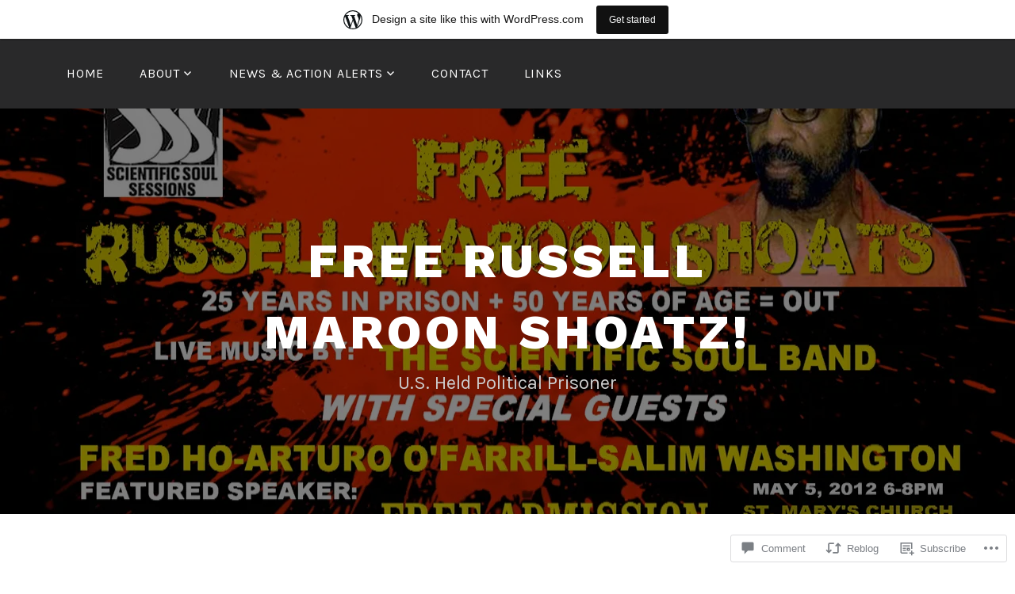

--- FILE ---
content_type: text/html; charset=UTF-8
request_url: https://russellmaroonshoats.wordpress.com/2012/02/14/memories-of-maroon-by-mumia-abu-jamal/
body_size: 28279
content:
<!DOCTYPE html>
<html lang="en">
<head>
<meta charset="UTF-8">
<meta name="viewport" content="width=device-width, initial-scale=1">
<link rel="profile" href="http://gmpg.org/xfn/11">
<link rel="pingback" href="https://russellmaroonshoats.wordpress.com/xmlrpc.php">

<title>Memories of Maroon by Mumia Abu-Jamal &#8211; Free Russell Maroon Shoatz!</title>
<meta name='robots' content='max-image-preview:large' />
<link rel='dns-prefetch' href='//s0.wp.com' />
<link rel='dns-prefetch' href='//widgets.wp.com' />
<link rel='dns-prefetch' href='//fonts-api.wp.com' />
<link rel="alternate" type="application/rss+xml" title="Free Russell Maroon Shoatz! &raquo; Feed" href="https://russellmaroonshoats.wordpress.com/feed/" />
<link rel="alternate" type="application/rss+xml" title="Free Russell Maroon Shoatz! &raquo; Comments Feed" href="https://russellmaroonshoats.wordpress.com/comments/feed/" />
<link rel="alternate" type="application/rss+xml" title="Free Russell Maroon Shoatz! &raquo; Memories of Maroon by Mumia&nbsp;Abu-Jamal Comments Feed" href="https://russellmaroonshoats.wordpress.com/2012/02/14/memories-of-maroon-by-mumia-abu-jamal/feed/" />
	<script type="text/javascript">
		/* <![CDATA[ */
		function addLoadEvent(func) {
			var oldonload = window.onload;
			if (typeof window.onload != 'function') {
				window.onload = func;
			} else {
				window.onload = function () {
					oldonload();
					func();
				}
			}
		}
		/* ]]> */
	</script>
	<link crossorigin='anonymous' rel='stylesheet' id='all-css-0-1' href='/_static/??/wp-content/mu-plugins/likes/jetpack-likes.css,/wp-content/blog-plugins/marketing-bar/css/marketing-bar.css?m=1761640963j&cssminify=yes' type='text/css' media='all' />
<style id='wp-emoji-styles-inline-css'>

	img.wp-smiley, img.emoji {
		display: inline !important;
		border: none !important;
		box-shadow: none !important;
		height: 1em !important;
		width: 1em !important;
		margin: 0 0.07em !important;
		vertical-align: -0.1em !important;
		background: none !important;
		padding: 0 !important;
	}
/*# sourceURL=wp-emoji-styles-inline-css */
</style>
<link crossorigin='anonymous' rel='stylesheet' id='all-css-2-1' href='/wp-content/plugins/gutenberg-core/v22.2.0/build/styles/block-library/style.css?m=1764855221i&cssminify=yes' type='text/css' media='all' />
<style id='wp-block-library-inline-css'>
.has-text-align-justify {
	text-align:justify;
}
.has-text-align-justify{text-align:justify;}

/*# sourceURL=wp-block-library-inline-css */
</style><style id='global-styles-inline-css'>
:root{--wp--preset--aspect-ratio--square: 1;--wp--preset--aspect-ratio--4-3: 4/3;--wp--preset--aspect-ratio--3-4: 3/4;--wp--preset--aspect-ratio--3-2: 3/2;--wp--preset--aspect-ratio--2-3: 2/3;--wp--preset--aspect-ratio--16-9: 16/9;--wp--preset--aspect-ratio--9-16: 9/16;--wp--preset--color--black: #000000;--wp--preset--color--cyan-bluish-gray: #abb8c3;--wp--preset--color--white: #ffffff;--wp--preset--color--pale-pink: #f78da7;--wp--preset--color--vivid-red: #cf2e2e;--wp--preset--color--luminous-vivid-orange: #ff6900;--wp--preset--color--luminous-vivid-amber: #fcb900;--wp--preset--color--light-green-cyan: #7bdcb5;--wp--preset--color--vivid-green-cyan: #00d084;--wp--preset--color--pale-cyan-blue: #8ed1fc;--wp--preset--color--vivid-cyan-blue: #0693e3;--wp--preset--color--vivid-purple: #9b51e0;--wp--preset--gradient--vivid-cyan-blue-to-vivid-purple: linear-gradient(135deg,rgb(6,147,227) 0%,rgb(155,81,224) 100%);--wp--preset--gradient--light-green-cyan-to-vivid-green-cyan: linear-gradient(135deg,rgb(122,220,180) 0%,rgb(0,208,130) 100%);--wp--preset--gradient--luminous-vivid-amber-to-luminous-vivid-orange: linear-gradient(135deg,rgb(252,185,0) 0%,rgb(255,105,0) 100%);--wp--preset--gradient--luminous-vivid-orange-to-vivid-red: linear-gradient(135deg,rgb(255,105,0) 0%,rgb(207,46,46) 100%);--wp--preset--gradient--very-light-gray-to-cyan-bluish-gray: linear-gradient(135deg,rgb(238,238,238) 0%,rgb(169,184,195) 100%);--wp--preset--gradient--cool-to-warm-spectrum: linear-gradient(135deg,rgb(74,234,220) 0%,rgb(151,120,209) 20%,rgb(207,42,186) 40%,rgb(238,44,130) 60%,rgb(251,105,98) 80%,rgb(254,248,76) 100%);--wp--preset--gradient--blush-light-purple: linear-gradient(135deg,rgb(255,206,236) 0%,rgb(152,150,240) 100%);--wp--preset--gradient--blush-bordeaux: linear-gradient(135deg,rgb(254,205,165) 0%,rgb(254,45,45) 50%,rgb(107,0,62) 100%);--wp--preset--gradient--luminous-dusk: linear-gradient(135deg,rgb(255,203,112) 0%,rgb(199,81,192) 50%,rgb(65,88,208) 100%);--wp--preset--gradient--pale-ocean: linear-gradient(135deg,rgb(255,245,203) 0%,rgb(182,227,212) 50%,rgb(51,167,181) 100%);--wp--preset--gradient--electric-grass: linear-gradient(135deg,rgb(202,248,128) 0%,rgb(113,206,126) 100%);--wp--preset--gradient--midnight: linear-gradient(135deg,rgb(2,3,129) 0%,rgb(40,116,252) 100%);--wp--preset--font-size--small: 13px;--wp--preset--font-size--medium: 20px;--wp--preset--font-size--large: 36px;--wp--preset--font-size--x-large: 42px;--wp--preset--font-family--albert-sans: 'Albert Sans', sans-serif;--wp--preset--font-family--alegreya: Alegreya, serif;--wp--preset--font-family--arvo: Arvo, serif;--wp--preset--font-family--bodoni-moda: 'Bodoni Moda', serif;--wp--preset--font-family--bricolage-grotesque: 'Bricolage Grotesque', sans-serif;--wp--preset--font-family--cabin: Cabin, sans-serif;--wp--preset--font-family--chivo: Chivo, sans-serif;--wp--preset--font-family--commissioner: Commissioner, sans-serif;--wp--preset--font-family--cormorant: Cormorant, serif;--wp--preset--font-family--courier-prime: 'Courier Prime', monospace;--wp--preset--font-family--crimson-pro: 'Crimson Pro', serif;--wp--preset--font-family--dm-mono: 'DM Mono', monospace;--wp--preset--font-family--dm-sans: 'DM Sans', sans-serif;--wp--preset--font-family--dm-serif-display: 'DM Serif Display', serif;--wp--preset--font-family--domine: Domine, serif;--wp--preset--font-family--eb-garamond: 'EB Garamond', serif;--wp--preset--font-family--epilogue: Epilogue, sans-serif;--wp--preset--font-family--fahkwang: Fahkwang, sans-serif;--wp--preset--font-family--figtree: Figtree, sans-serif;--wp--preset--font-family--fira-sans: 'Fira Sans', sans-serif;--wp--preset--font-family--fjalla-one: 'Fjalla One', sans-serif;--wp--preset--font-family--fraunces: Fraunces, serif;--wp--preset--font-family--gabarito: Gabarito, system-ui;--wp--preset--font-family--ibm-plex-mono: 'IBM Plex Mono', monospace;--wp--preset--font-family--ibm-plex-sans: 'IBM Plex Sans', sans-serif;--wp--preset--font-family--ibarra-real-nova: 'Ibarra Real Nova', serif;--wp--preset--font-family--instrument-serif: 'Instrument Serif', serif;--wp--preset--font-family--inter: Inter, sans-serif;--wp--preset--font-family--josefin-sans: 'Josefin Sans', sans-serif;--wp--preset--font-family--jost: Jost, sans-serif;--wp--preset--font-family--libre-baskerville: 'Libre Baskerville', serif;--wp--preset--font-family--libre-franklin: 'Libre Franklin', sans-serif;--wp--preset--font-family--literata: Literata, serif;--wp--preset--font-family--lora: Lora, serif;--wp--preset--font-family--merriweather: Merriweather, serif;--wp--preset--font-family--montserrat: Montserrat, sans-serif;--wp--preset--font-family--newsreader: Newsreader, serif;--wp--preset--font-family--noto-sans-mono: 'Noto Sans Mono', sans-serif;--wp--preset--font-family--nunito: Nunito, sans-serif;--wp--preset--font-family--open-sans: 'Open Sans', sans-serif;--wp--preset--font-family--overpass: Overpass, sans-serif;--wp--preset--font-family--pt-serif: 'PT Serif', serif;--wp--preset--font-family--petrona: Petrona, serif;--wp--preset--font-family--piazzolla: Piazzolla, serif;--wp--preset--font-family--playfair-display: 'Playfair Display', serif;--wp--preset--font-family--plus-jakarta-sans: 'Plus Jakarta Sans', sans-serif;--wp--preset--font-family--poppins: Poppins, sans-serif;--wp--preset--font-family--raleway: Raleway, sans-serif;--wp--preset--font-family--roboto: Roboto, sans-serif;--wp--preset--font-family--roboto-slab: 'Roboto Slab', serif;--wp--preset--font-family--rubik: Rubik, sans-serif;--wp--preset--font-family--rufina: Rufina, serif;--wp--preset--font-family--sora: Sora, sans-serif;--wp--preset--font-family--source-sans-3: 'Source Sans 3', sans-serif;--wp--preset--font-family--source-serif-4: 'Source Serif 4', serif;--wp--preset--font-family--space-mono: 'Space Mono', monospace;--wp--preset--font-family--syne: Syne, sans-serif;--wp--preset--font-family--texturina: Texturina, serif;--wp--preset--font-family--urbanist: Urbanist, sans-serif;--wp--preset--font-family--work-sans: 'Work Sans', sans-serif;--wp--preset--spacing--20: 0.44rem;--wp--preset--spacing--30: 0.67rem;--wp--preset--spacing--40: 1rem;--wp--preset--spacing--50: 1.5rem;--wp--preset--spacing--60: 2.25rem;--wp--preset--spacing--70: 3.38rem;--wp--preset--spacing--80: 5.06rem;--wp--preset--shadow--natural: 6px 6px 9px rgba(0, 0, 0, 0.2);--wp--preset--shadow--deep: 12px 12px 50px rgba(0, 0, 0, 0.4);--wp--preset--shadow--sharp: 6px 6px 0px rgba(0, 0, 0, 0.2);--wp--preset--shadow--outlined: 6px 6px 0px -3px rgb(255, 255, 255), 6px 6px rgb(0, 0, 0);--wp--preset--shadow--crisp: 6px 6px 0px rgb(0, 0, 0);}:where(.is-layout-flex){gap: 0.5em;}:where(.is-layout-grid){gap: 0.5em;}body .is-layout-flex{display: flex;}.is-layout-flex{flex-wrap: wrap;align-items: center;}.is-layout-flex > :is(*, div){margin: 0;}body .is-layout-grid{display: grid;}.is-layout-grid > :is(*, div){margin: 0;}:where(.wp-block-columns.is-layout-flex){gap: 2em;}:where(.wp-block-columns.is-layout-grid){gap: 2em;}:where(.wp-block-post-template.is-layout-flex){gap: 1.25em;}:where(.wp-block-post-template.is-layout-grid){gap: 1.25em;}.has-black-color{color: var(--wp--preset--color--black) !important;}.has-cyan-bluish-gray-color{color: var(--wp--preset--color--cyan-bluish-gray) !important;}.has-white-color{color: var(--wp--preset--color--white) !important;}.has-pale-pink-color{color: var(--wp--preset--color--pale-pink) !important;}.has-vivid-red-color{color: var(--wp--preset--color--vivid-red) !important;}.has-luminous-vivid-orange-color{color: var(--wp--preset--color--luminous-vivid-orange) !important;}.has-luminous-vivid-amber-color{color: var(--wp--preset--color--luminous-vivid-amber) !important;}.has-light-green-cyan-color{color: var(--wp--preset--color--light-green-cyan) !important;}.has-vivid-green-cyan-color{color: var(--wp--preset--color--vivid-green-cyan) !important;}.has-pale-cyan-blue-color{color: var(--wp--preset--color--pale-cyan-blue) !important;}.has-vivid-cyan-blue-color{color: var(--wp--preset--color--vivid-cyan-blue) !important;}.has-vivid-purple-color{color: var(--wp--preset--color--vivid-purple) !important;}.has-black-background-color{background-color: var(--wp--preset--color--black) !important;}.has-cyan-bluish-gray-background-color{background-color: var(--wp--preset--color--cyan-bluish-gray) !important;}.has-white-background-color{background-color: var(--wp--preset--color--white) !important;}.has-pale-pink-background-color{background-color: var(--wp--preset--color--pale-pink) !important;}.has-vivid-red-background-color{background-color: var(--wp--preset--color--vivid-red) !important;}.has-luminous-vivid-orange-background-color{background-color: var(--wp--preset--color--luminous-vivid-orange) !important;}.has-luminous-vivid-amber-background-color{background-color: var(--wp--preset--color--luminous-vivid-amber) !important;}.has-light-green-cyan-background-color{background-color: var(--wp--preset--color--light-green-cyan) !important;}.has-vivid-green-cyan-background-color{background-color: var(--wp--preset--color--vivid-green-cyan) !important;}.has-pale-cyan-blue-background-color{background-color: var(--wp--preset--color--pale-cyan-blue) !important;}.has-vivid-cyan-blue-background-color{background-color: var(--wp--preset--color--vivid-cyan-blue) !important;}.has-vivid-purple-background-color{background-color: var(--wp--preset--color--vivid-purple) !important;}.has-black-border-color{border-color: var(--wp--preset--color--black) !important;}.has-cyan-bluish-gray-border-color{border-color: var(--wp--preset--color--cyan-bluish-gray) !important;}.has-white-border-color{border-color: var(--wp--preset--color--white) !important;}.has-pale-pink-border-color{border-color: var(--wp--preset--color--pale-pink) !important;}.has-vivid-red-border-color{border-color: var(--wp--preset--color--vivid-red) !important;}.has-luminous-vivid-orange-border-color{border-color: var(--wp--preset--color--luminous-vivid-orange) !important;}.has-luminous-vivid-amber-border-color{border-color: var(--wp--preset--color--luminous-vivid-amber) !important;}.has-light-green-cyan-border-color{border-color: var(--wp--preset--color--light-green-cyan) !important;}.has-vivid-green-cyan-border-color{border-color: var(--wp--preset--color--vivid-green-cyan) !important;}.has-pale-cyan-blue-border-color{border-color: var(--wp--preset--color--pale-cyan-blue) !important;}.has-vivid-cyan-blue-border-color{border-color: var(--wp--preset--color--vivid-cyan-blue) !important;}.has-vivid-purple-border-color{border-color: var(--wp--preset--color--vivid-purple) !important;}.has-vivid-cyan-blue-to-vivid-purple-gradient-background{background: var(--wp--preset--gradient--vivid-cyan-blue-to-vivid-purple) !important;}.has-light-green-cyan-to-vivid-green-cyan-gradient-background{background: var(--wp--preset--gradient--light-green-cyan-to-vivid-green-cyan) !important;}.has-luminous-vivid-amber-to-luminous-vivid-orange-gradient-background{background: var(--wp--preset--gradient--luminous-vivid-amber-to-luminous-vivid-orange) !important;}.has-luminous-vivid-orange-to-vivid-red-gradient-background{background: var(--wp--preset--gradient--luminous-vivid-orange-to-vivid-red) !important;}.has-very-light-gray-to-cyan-bluish-gray-gradient-background{background: var(--wp--preset--gradient--very-light-gray-to-cyan-bluish-gray) !important;}.has-cool-to-warm-spectrum-gradient-background{background: var(--wp--preset--gradient--cool-to-warm-spectrum) !important;}.has-blush-light-purple-gradient-background{background: var(--wp--preset--gradient--blush-light-purple) !important;}.has-blush-bordeaux-gradient-background{background: var(--wp--preset--gradient--blush-bordeaux) !important;}.has-luminous-dusk-gradient-background{background: var(--wp--preset--gradient--luminous-dusk) !important;}.has-pale-ocean-gradient-background{background: var(--wp--preset--gradient--pale-ocean) !important;}.has-electric-grass-gradient-background{background: var(--wp--preset--gradient--electric-grass) !important;}.has-midnight-gradient-background{background: var(--wp--preset--gradient--midnight) !important;}.has-small-font-size{font-size: var(--wp--preset--font-size--small) !important;}.has-medium-font-size{font-size: var(--wp--preset--font-size--medium) !important;}.has-large-font-size{font-size: var(--wp--preset--font-size--large) !important;}.has-x-large-font-size{font-size: var(--wp--preset--font-size--x-large) !important;}.has-albert-sans-font-family{font-family: var(--wp--preset--font-family--albert-sans) !important;}.has-alegreya-font-family{font-family: var(--wp--preset--font-family--alegreya) !important;}.has-arvo-font-family{font-family: var(--wp--preset--font-family--arvo) !important;}.has-bodoni-moda-font-family{font-family: var(--wp--preset--font-family--bodoni-moda) !important;}.has-bricolage-grotesque-font-family{font-family: var(--wp--preset--font-family--bricolage-grotesque) !important;}.has-cabin-font-family{font-family: var(--wp--preset--font-family--cabin) !important;}.has-chivo-font-family{font-family: var(--wp--preset--font-family--chivo) !important;}.has-commissioner-font-family{font-family: var(--wp--preset--font-family--commissioner) !important;}.has-cormorant-font-family{font-family: var(--wp--preset--font-family--cormorant) !important;}.has-courier-prime-font-family{font-family: var(--wp--preset--font-family--courier-prime) !important;}.has-crimson-pro-font-family{font-family: var(--wp--preset--font-family--crimson-pro) !important;}.has-dm-mono-font-family{font-family: var(--wp--preset--font-family--dm-mono) !important;}.has-dm-sans-font-family{font-family: var(--wp--preset--font-family--dm-sans) !important;}.has-dm-serif-display-font-family{font-family: var(--wp--preset--font-family--dm-serif-display) !important;}.has-domine-font-family{font-family: var(--wp--preset--font-family--domine) !important;}.has-eb-garamond-font-family{font-family: var(--wp--preset--font-family--eb-garamond) !important;}.has-epilogue-font-family{font-family: var(--wp--preset--font-family--epilogue) !important;}.has-fahkwang-font-family{font-family: var(--wp--preset--font-family--fahkwang) !important;}.has-figtree-font-family{font-family: var(--wp--preset--font-family--figtree) !important;}.has-fira-sans-font-family{font-family: var(--wp--preset--font-family--fira-sans) !important;}.has-fjalla-one-font-family{font-family: var(--wp--preset--font-family--fjalla-one) !important;}.has-fraunces-font-family{font-family: var(--wp--preset--font-family--fraunces) !important;}.has-gabarito-font-family{font-family: var(--wp--preset--font-family--gabarito) !important;}.has-ibm-plex-mono-font-family{font-family: var(--wp--preset--font-family--ibm-plex-mono) !important;}.has-ibm-plex-sans-font-family{font-family: var(--wp--preset--font-family--ibm-plex-sans) !important;}.has-ibarra-real-nova-font-family{font-family: var(--wp--preset--font-family--ibarra-real-nova) !important;}.has-instrument-serif-font-family{font-family: var(--wp--preset--font-family--instrument-serif) !important;}.has-inter-font-family{font-family: var(--wp--preset--font-family--inter) !important;}.has-josefin-sans-font-family{font-family: var(--wp--preset--font-family--josefin-sans) !important;}.has-jost-font-family{font-family: var(--wp--preset--font-family--jost) !important;}.has-libre-baskerville-font-family{font-family: var(--wp--preset--font-family--libre-baskerville) !important;}.has-libre-franklin-font-family{font-family: var(--wp--preset--font-family--libre-franklin) !important;}.has-literata-font-family{font-family: var(--wp--preset--font-family--literata) !important;}.has-lora-font-family{font-family: var(--wp--preset--font-family--lora) !important;}.has-merriweather-font-family{font-family: var(--wp--preset--font-family--merriweather) !important;}.has-montserrat-font-family{font-family: var(--wp--preset--font-family--montserrat) !important;}.has-newsreader-font-family{font-family: var(--wp--preset--font-family--newsreader) !important;}.has-noto-sans-mono-font-family{font-family: var(--wp--preset--font-family--noto-sans-mono) !important;}.has-nunito-font-family{font-family: var(--wp--preset--font-family--nunito) !important;}.has-open-sans-font-family{font-family: var(--wp--preset--font-family--open-sans) !important;}.has-overpass-font-family{font-family: var(--wp--preset--font-family--overpass) !important;}.has-pt-serif-font-family{font-family: var(--wp--preset--font-family--pt-serif) !important;}.has-petrona-font-family{font-family: var(--wp--preset--font-family--petrona) !important;}.has-piazzolla-font-family{font-family: var(--wp--preset--font-family--piazzolla) !important;}.has-playfair-display-font-family{font-family: var(--wp--preset--font-family--playfair-display) !important;}.has-plus-jakarta-sans-font-family{font-family: var(--wp--preset--font-family--plus-jakarta-sans) !important;}.has-poppins-font-family{font-family: var(--wp--preset--font-family--poppins) !important;}.has-raleway-font-family{font-family: var(--wp--preset--font-family--raleway) !important;}.has-roboto-font-family{font-family: var(--wp--preset--font-family--roboto) !important;}.has-roboto-slab-font-family{font-family: var(--wp--preset--font-family--roboto-slab) !important;}.has-rubik-font-family{font-family: var(--wp--preset--font-family--rubik) !important;}.has-rufina-font-family{font-family: var(--wp--preset--font-family--rufina) !important;}.has-sora-font-family{font-family: var(--wp--preset--font-family--sora) !important;}.has-source-sans-3-font-family{font-family: var(--wp--preset--font-family--source-sans-3) !important;}.has-source-serif-4-font-family{font-family: var(--wp--preset--font-family--source-serif-4) !important;}.has-space-mono-font-family{font-family: var(--wp--preset--font-family--space-mono) !important;}.has-syne-font-family{font-family: var(--wp--preset--font-family--syne) !important;}.has-texturina-font-family{font-family: var(--wp--preset--font-family--texturina) !important;}.has-urbanist-font-family{font-family: var(--wp--preset--font-family--urbanist) !important;}.has-work-sans-font-family{font-family: var(--wp--preset--font-family--work-sans) !important;}
/*# sourceURL=global-styles-inline-css */
</style>

<style id='classic-theme-styles-inline-css'>
/*! This file is auto-generated */
.wp-block-button__link{color:#fff;background-color:#32373c;border-radius:9999px;box-shadow:none;text-decoration:none;padding:calc(.667em + 2px) calc(1.333em + 2px);font-size:1.125em}.wp-block-file__button{background:#32373c;color:#fff;text-decoration:none}
/*# sourceURL=/wp-includes/css/classic-themes.min.css */
</style>
<link crossorigin='anonymous' rel='stylesheet' id='all-css-4-1' href='/_static/??-eJx9j9sOwjAIhl/ISjTzdGF8FNMD0c7RNYVuPr4sy27U7IbADx8/wJiN75NgEqBqclcfMTH4vqDqlK2AThCGaLFD0rGtZ97Af2yM4YGiOC+5EXyvI1ltjHO5ILPRSLGSkad68RrXomTrX0alecXcAK5p6d0HTKEvYKv0ZEWi/6GAiwdXYxdgwOLUWcXpS/6up1tudN2djud9c2maQ/sBK5V29A==&cssminify=yes' type='text/css' media='all' />
<link rel='stylesheet' id='verbum-gutenberg-css-css' href='https://widgets.wp.com/verbum-block-editor/block-editor.css?ver=1738686361' media='all' />
<link crossorigin='anonymous' rel='stylesheet' id='all-css-6-1' href='/_static/??/wp-content/themes/pub/lodestar/style.css,/wp-content/themes/pub/lodestar/assets/css/blocks.css?m=1761348377j&cssminify=yes' type='text/css' media='all' />
<link rel='stylesheet' id='lodestar_fonts_url-css' href='https://fonts-api.wp.com/css?family=Work+Sans%3A800%7CKarla%3A400%2C400italic%2C700%2C700italic&#038;subset=latin%2Clatin-ext' media='all' />
<link crossorigin='anonymous' rel='stylesheet' id='all-css-8-1' href='/_static/??-eJx9jtsKwjAQRH/IuHipxQfxUySNa0xNdkN2Q/HvTcGHiuLbHJgzDEzZOCZFUkjV5Fh9IIERNVv3eDNIJbgEcuCRsIQmyO+4diIrWGzqHRMK5DpA5CuK2gLz0JQdJyP6jPjlLH4UHCL7Fj201gL/SR7ZRHZWA9MHmFu0oczqOZ02fbfb9sfDvhtfBFhhsA==&cssminify=yes' type='text/css' media='all' />
<link crossorigin='anonymous' rel='stylesheet' id='print-css-9-1' href='/wp-content/mu-plugins/global-print/global-print.css?m=1465851035i&cssminify=yes' type='text/css' media='print' />
<style id='jetpack-global-styles-frontend-style-inline-css'>
:root { --font-headings: unset; --font-base: unset; --font-headings-default: -apple-system,BlinkMacSystemFont,"Segoe UI",Roboto,Oxygen-Sans,Ubuntu,Cantarell,"Helvetica Neue",sans-serif; --font-base-default: -apple-system,BlinkMacSystemFont,"Segoe UI",Roboto,Oxygen-Sans,Ubuntu,Cantarell,"Helvetica Neue",sans-serif;}
/*# sourceURL=jetpack-global-styles-frontend-style-inline-css */
</style>
<link crossorigin='anonymous' rel='stylesheet' id='all-css-12-1' href='/_static/??-eJyNjcsKAjEMRX/IGtQZBxfip0hMS9sxTYppGfx7H7gRN+7ugcs5sFRHKi1Ig9Jd5R6zGMyhVaTrh8G6QFHfORhYwlvw6P39PbPENZmt4G/ROQuBKWVkxxrVvuBH1lIoz2waILJekF+HUzlupnG3nQ77YZwfuRJIaQ==&cssminify=yes' type='text/css' media='all' />
<script type="text/javascript" id="wpcom-actionbar-placeholder-js-extra">
/* <![CDATA[ */
var actionbardata = {"siteID":"30758915","postID":"46","siteURL":"https://russellmaroonshoats.wordpress.com","xhrURL":"https://russellmaroonshoats.wordpress.com/wp-admin/admin-ajax.php","nonce":"8d63a61e57","isLoggedIn":"","statusMessage":"","subsEmailDefault":"instantly","proxyScriptUrl":"https://s0.wp.com/wp-content/js/wpcom-proxy-request.js?m=1513050504i&amp;ver=20211021","shortlink":"https://wp.me/p253Nx-K","i18n":{"followedText":"New posts from this site will now appear in your \u003Ca href=\"https://wordpress.com/reader\"\u003EReader\u003C/a\u003E","foldBar":"Collapse this bar","unfoldBar":"Expand this bar","shortLinkCopied":"Shortlink copied to clipboard."}};
//# sourceURL=wpcom-actionbar-placeholder-js-extra
/* ]]> */
</script>
<script type="text/javascript" id="jetpack-mu-wpcom-settings-js-before">
/* <![CDATA[ */
var JETPACK_MU_WPCOM_SETTINGS = {"assetsUrl":"https://s0.wp.com/wp-content/mu-plugins/jetpack-mu-wpcom-plugin/sun/jetpack_vendor/automattic/jetpack-mu-wpcom/src/build/"};
//# sourceURL=jetpack-mu-wpcom-settings-js-before
/* ]]> */
</script>
<script crossorigin='anonymous' type='text/javascript'  src='/_static/??-eJzTLy/QTc7PK0nNK9HPKtYvyinRLSjKr6jUyyrW0QfKZeYl55SmpBaDJLMKS1OLKqGUXm5mHkFFurmZ6UWJJalQxfa5tobmRgamxgZmFpZZACbyLJI='></script>
<script type="text/javascript" id="rlt-proxy-js-after">
/* <![CDATA[ */
	rltInitialize( {"token":null,"iframeOrigins":["https:\/\/widgets.wp.com"]} );
//# sourceURL=rlt-proxy-js-after
/* ]]> */
</script>
<link rel="EditURI" type="application/rsd+xml" title="RSD" href="https://russellmaroonshoats.wordpress.com/xmlrpc.php?rsd" />
<meta name="generator" content="WordPress.com" />
<link rel="canonical" href="https://russellmaroonshoats.wordpress.com/2012/02/14/memories-of-maroon-by-mumia-abu-jamal/" />
<link rel='shortlink' href='https://wp.me/p253Nx-K' />
<link rel="alternate" type="application/json+oembed" href="https://public-api.wordpress.com/oembed/?format=json&amp;url=https%3A%2F%2Frussellmaroonshoats.wordpress.com%2F2012%2F02%2F14%2Fmemories-of-maroon-by-mumia-abu-jamal%2F&amp;for=wpcom-auto-discovery" /><link rel="alternate" type="application/xml+oembed" href="https://public-api.wordpress.com/oembed/?format=xml&amp;url=https%3A%2F%2Frussellmaroonshoats.wordpress.com%2F2012%2F02%2F14%2Fmemories-of-maroon-by-mumia-abu-jamal%2F&amp;for=wpcom-auto-discovery" />
<!-- Jetpack Open Graph Tags -->
<meta property="og:type" content="article" />
<meta property="og:title" content="Memories of Maroon by Mumia Abu-Jamal" />
<meta property="og:url" content="https://russellmaroonshoats.wordpress.com/2012/02/14/memories-of-maroon-by-mumia-abu-jamal/" />
<meta property="og:description" content="Listen to Mumia Abu Jamal&#8217;s new radio piece about Maroon on Prison Radio." />
<meta property="article:published_time" content="2012-02-14T04:49:44+00:00" />
<meta property="article:modified_time" content="2013-03-11T17:40:48+00:00" />
<meta property="og:site_name" content="Free Russell Maroon Shoatz!" />
<meta property="og:image" content="https://i0.wp.com/russellmaroonshoats.wordpress.com/wp-content/uploads/2012/04/free_russell1.jpg?fit=1200%2C675&#038;ssl=1" />
<meta property="og:image:width" content="1200" />
<meta property="og:image:height" content="675" />
<meta property="og:image:alt" content="" />
<meta property="og:locale" content="en_US" />
<meta property="fb:app_id" content="249643311490" />
<meta property="article:publisher" content="https://www.facebook.com/WordPresscom" />
<meta name="twitter:creator" content="@RussellMShoatz" />
<meta name="twitter:site" content="@RussellMShoatz" />
<meta name="twitter:text:title" content="Memories of Maroon by Mumia&nbsp;Abu-Jamal" />
<meta name="twitter:image" content="https://i0.wp.com/russellmaroonshoats.wordpress.com/wp-content/uploads/2012/04/free_russell1.jpg?fit=1200%2C675&#038;ssl=1&#038;w=640" />
<meta name="twitter:card" content="summary_large_image" />

<!-- End Jetpack Open Graph Tags -->
<link rel="shortcut icon" type="image/x-icon" href="https://s0.wp.com/i/favicon.ico?m=1713425267i" sizes="16x16 24x24 32x32 48x48" />
<link rel="icon" type="image/x-icon" href="https://s0.wp.com/i/favicon.ico?m=1713425267i" sizes="16x16 24x24 32x32 48x48" />
<link rel="apple-touch-icon" href="https://s0.wp.com/i/webclip.png?m=1713868326i" />
<link rel='openid.server' href='https://russellmaroonshoats.wordpress.com/?openidserver=1' />
<link rel='openid.delegate' href='https://russellmaroonshoats.wordpress.com/' />
<link rel="search" type="application/opensearchdescription+xml" href="https://russellmaroonshoats.wordpress.com/osd.xml" title="Free Russell Maroon Shoatz!" />
<link rel="search" type="application/opensearchdescription+xml" href="https://s1.wp.com/opensearch.xml" title="WordPress.com" />
		<style type="text/css">
			.recentcomments a {
				display: inline !important;
				padding: 0 !important;
				margin: 0 !important;
			}

			table.recentcommentsavatartop img.avatar, table.recentcommentsavatarend img.avatar {
				border: 0px;
				margin: 0;
			}

			table.recentcommentsavatartop a, table.recentcommentsavatarend a {
				border: 0px !important;
				background-color: transparent !important;
			}

			td.recentcommentsavatarend, td.recentcommentsavatartop {
				padding: 0px 0px 1px 0px;
				margin: 0px;
			}

			td.recentcommentstextend {
				border: none !important;
				padding: 0px 0px 2px 10px;
			}

			.rtl td.recentcommentstextend {
				padding: 0px 10px 2px 0px;
			}

			td.recentcommentstexttop {
				border: none;
				padding: 0px 0px 0px 10px;
			}

			.rtl td.recentcommentstexttop {
				padding: 0px 10px 0px 0px;
			}
		</style>
		<meta name="description" content="Listen to Mumia Abu Jamal&#039;s new radio piece about Maroon on Prison Radio." />
<link crossorigin='anonymous' rel='stylesheet' id='all-css-0-3' href='/_static/??-eJydzNEKwjAMheEXsoapc+xCfBSpWRjd0rQ0DWNvL8LmpYiX/+HwwZIdJqkkFaK5zDYGUZioZo/z1qAm8AiC8OSEs4IuIVM5ouoBfgZiGoxJAX1JpsSfzz786dXANLjRM1NZv9Xbv8db07XnU9dfL+30AlHOX2M=&cssminify=yes' type='text/css' media='all' />
</head>

<body class="wp-singular post-template-default single single-post postid-46 single-format-standard wp-embed-responsive wp-theme-publodestar customizer-styles-applied group-blog lodestar-footer-image has-sidebar has-top-content jetpack-reblog-enabled has-marketing-bar has-marketing-bar-theme-lodestar">
<div id="page" class="site">
    	<a class="skip-link screen-reader-text" href="#content">Skip to content</a>

	<header id="masthead" class="site-header" role="banner">

		<div class="header-top">
			<div class="wrap">
				<nav id="site-navigation" class="main-navigation" role="navigation" aria-label="Top Menu">
	<button class="menu-toggle" aria-controls="top-menu" aria-expanded="false">Menu</button>
	<div class="menu-main-container"><ul id="top-menu" class="menu"><li id="menu-item-558" class="menu-item menu-item-type-custom menu-item-object-custom menu-item-home menu-item-558"><a href="https://russellmaroonshoats.wordpress.com/">Home</a></li>
<li id="menu-item-559" class="menu-item menu-item-type-post_type menu-item-object-page menu-item-has-children menu-item-559"><a href="https://russellmaroonshoats.wordpress.com/about/">About</a>
<ul class="sub-menu">
	<li id="menu-item-627" class="menu-item menu-item-type-post_type menu-item-object-page menu-item-627"><a href="https://russellmaroonshoats.wordpress.com/writings-interviews/">Writings &amp; Interviews</a></li>
	<li id="menu-item-560" class="menu-item menu-item-type-post_type menu-item-object-page menu-item-560"><a href="https://russellmaroonshoats.wordpress.com/audio-and-video/">Audio &amp; Video</a></li>
	<li id="menu-item-565" class="menu-item menu-item-type-post_type menu-item-object-page menu-item-565"><a href="https://russellmaroonshoats.wordpress.com/maroon-music/">Maroon Music</a></li>
	<li id="menu-item-562" class="menu-item menu-item-type-post_type menu-item-object-page menu-item-562"><a href="https://russellmaroonshoats.wordpress.com/endorsers/">Endorsers</a></li>
</ul>
</li>
<li id="menu-item-1067" class="menu-item menu-item-type-post_type menu-item-object-page menu-item-has-children menu-item-1067"><a href="https://russellmaroonshoats.wordpress.com/news/">News &amp; Action Alerts</a>
<ul class="sub-menu">
	<li id="menu-item-1124" class="menu-item menu-item-type-post_type menu-item-object-post menu-item-1124"><a href="https://russellmaroonshoats.wordpress.com/2020/12/11/free-maroon-immediately/">Maroon Covid Positive – Call for Immediate Release</a></li>
	<li id="menu-item-1077" class="menu-item menu-item-type-post_type menu-item-object-page menu-item-1077"><a href="https://russellmaroonshoats.wordpress.com/5-years-free-from-solitary/">5 Years Free From Solitary- 3/19</a></li>
	<li id="menu-item-1091" class="menu-item menu-item-type-post_type menu-item-object-page menu-item-1091"><a href="https://russellmaroonshoats.wordpress.com/happy-75th-maroon-august-2018/">Happy 75th Maroon – 8/18</a></li>
	<li id="menu-item-1101" class="menu-item menu-item-type-post_type menu-item-object-page menu-item-1101"><a href="https://russellmaroonshoats.wordpress.com/maroon-on-juvenile-lifers-herman-bell-wins-parole-and-more-april-2018/">Maroon on Juvenile Lifers, Herman Bell Wins Parole, and More – 4/18</a></li>
	<li id="menu-item-999" class="menu-item menu-item-type-post_type menu-item-object-page menu-item-999"><a href="https://russellmaroonshoats.wordpress.com/july-2017-newsletter/">July 2017</a></li>
	<li id="menu-item-1000" class="menu-item menu-item-type-post_type menu-item-object-page menu-item-1000"><a href="https://russellmaroonshoats.wordpress.com/newsletters-2016/">Newsletters 2016</a></li>
	<li id="menu-item-702" class="menu-item menu-item-type-post_type menu-item-object-page menu-item-702"><a href="https://russellmaroonshoats.wordpress.com/health-updates/">2015 Health Updates</a></li>
</ul>
</li>
<li id="menu-item-561" class="menu-item menu-item-type-post_type menu-item-object-page menu-item-561"><a href="https://russellmaroonshoats.wordpress.com/contact/">Contact</a></li>
<li id="menu-item-564" class="menu-item menu-item-type-post_type menu-item-object-page menu-item-564"><a href="https://russellmaroonshoats.wordpress.com/links/">Links</a></li>
</ul></div></nav><!-- #site-navigation -->
											</div>
		</div><!-- .header-top -->

		
<div class="custom-header">
	
			<div class="custom-header-image" style="background-image: url(https://russellmaroonshoats.wordpress.com/wp-content/uploads/2012/04/free_russell1.jpg?w=1280&#038;h=720&#038;crop=1)">
				<div class="site-branding">
	<div class="wrap">

		
					<p class="site-title"><a href="https://russellmaroonshoats.wordpress.com/" rel="home">Free Russell Maroon Shoatz!</a></p>
		
						<p class="site-description">U.S. Held Political Prisoner</p>
		
	</div><!-- .wrap -->
</div><!-- .site-branding -->
			</div>

		
</div><!-- .custom-header -->

	</header>

	<div id="content" class="site-content">

<div class="wrap">
	<div id="primary" class="content-area">
		<main id="main" class="site-main" role="main">

			
<article id="post-46" class="post-46 post type-post status-publish format-standard has-post-thumbnail hentry category-main">
	
	<header class="entry-header">
		<h1 class="entry-title">Memories of Maroon by Mumia&nbsp;Abu-Jamal</h1>				<div class="entry-meta">
					<span class="posted-on">Posted on <a href="https://russellmaroonshoats.wordpress.com/2012/02/14/memories-of-maroon-by-mumia-abu-jamal/" rel="bookmark"><time class="entry-date published" datetime="2012-02-14T04:49:44+00:00">February 14, 2012</time><time class="updated" datetime="2013-03-11T17:40:48+00:00">March 11, 2013</time></a></span><span class="byline"> <span class="byline-prefix">by</span> <span class="author vcard"><a class="url fn n" href="https://russellmaroonshoats.wordpress.com/author/tiye1120/">Russell Maroon Shoatz</a></span></span>				</div><!-- .entry-meta -->

				</header>
	<div class="entry-content">
		<p>Listen to Mumia Abu Jamal&#8217;s new radio piece about Maroon on <a href="http://www.prisonradio.org/media/audio/memories-maroon-mumia-abu-jamal" target="_blank">Prison Radio</a>.</p>
<div id="jp-post-flair" class="sharedaddy sd-like-enabled sd-sharing-enabled"><div class="sharedaddy sd-sharing-enabled"><div class="robots-nocontent sd-block sd-social sd-social-official sd-sharing"><h3 class="sd-title">Share this:</h3><div class="sd-content"><ul><li class="share-twitter"><a href="https://twitter.com/share" class="twitter-share-button" data-url="https://russellmaroonshoats.wordpress.com/2012/02/14/memories-of-maroon-by-mumia-abu-jamal/" data-text="Memories of Maroon by Mumia Abu-Jamal" data-via="RussellMShoatz" data-related="wordpressdotcom">Tweet</a></li><li class="share-facebook"><div class="fb-share-button" data-href="https://russellmaroonshoats.wordpress.com/2012/02/14/memories-of-maroon-by-mumia-abu-jamal/" data-layout="button_count"></div></li><li class="share-end"></li></ul></div></div></div><div class='sharedaddy sd-block sd-like jetpack-likes-widget-wrapper jetpack-likes-widget-unloaded' id='like-post-wrapper-30758915-46-6970686fd4968' data-src='//widgets.wp.com/likes/index.html?ver=20260121#blog_id=30758915&amp;post_id=46&amp;origin=russellmaroonshoats.wordpress.com&amp;obj_id=30758915-46-6970686fd4968' data-name='like-post-frame-30758915-46-6970686fd4968' data-title='Like or Reblog'><div class='likes-widget-placeholder post-likes-widget-placeholder' style='height: 55px;'><span class='button'><span>Like</span></span> <span class='loading'>Loading...</span></div><span class='sd-text-color'></span><a class='sd-link-color'></a></div></div>	</div>
	<footer class="entry-footer">
			</footer><!-- .entry-footer -->

			<div class="entry-author author-avatar-show">
						<div class="author-avatar">
				<span class="avatar-container"><img referrerpolicy="no-referrer" alt='Unknown&#039;s avatar' src='https://2.gravatar.com/avatar/e14438b14726222a94674a2803d319d20b897d98c55e3befc02ea62701e273fe?s=100&#038;d=identicon&#038;r=G' srcset='https://2.gravatar.com/avatar/e14438b14726222a94674a2803d319d20b897d98c55e3befc02ea62701e273fe?s=100&#038;d=identicon&#038;r=G 1x, https://2.gravatar.com/avatar/e14438b14726222a94674a2803d319d20b897d98c55e3befc02ea62701e273fe?s=150&#038;d=identicon&#038;r=G 1.5x, https://2.gravatar.com/avatar/e14438b14726222a94674a2803d319d20b897d98c55e3befc02ea62701e273fe?s=200&#038;d=identicon&#038;r=G 2x, https://2.gravatar.com/avatar/e14438b14726222a94674a2803d319d20b897d98c55e3befc02ea62701e273fe?s=300&#038;d=identicon&#038;r=G 3x, https://2.gravatar.com/avatar/e14438b14726222a94674a2803d319d20b897d98c55e3befc02ea62701e273fe?s=400&#038;d=identicon&#038;r=G 4x' class='avatar avatar-100' height='100' width='100' decoding='async' /></span>			</div><!-- .author-avatar -->
			
			<div class="author-heading">
				<h2 class="author-title">
					Published by <span class="author-name">Russell Maroon Shoatz</span>				</h2>
			</div><!-- .author-heading -->

			<p class="author-bio">
								<a class="author-link" href="https://russellmaroonshoats.wordpress.com/author/tiye1120/" rel="author">
					View all posts by Russell Maroon Shoatz				</a>
			</p><!-- .author-bio -->
		</div><!-- .entry-auhtor -->
		</article><!-- #post-## -->

	<nav class="navigation post-navigation" aria-label="Posts">
		<h2 class="screen-reader-text">Post navigation</h2>
		<div class="nav-links"><div class="nav-previous"><a href="https://russellmaroonshoats.wordpress.com/2012/01/18/an-interview-with-russell-maroon-shoats-on-democracy-matriarchy-occupy-wall-street-and-food-security/" rel="prev"><span class="nav-subtitle">Previous Post</span> <span class="nav-title">An interview with Russell Maroon Shoats on Democracy, Matriarchy, Occupy Wall Street, and Food&nbsp;Security</span></a></div><div class="nav-next"><a href="https://russellmaroonshoats.wordpress.com/2012/04/09/sign-petition-today/" rel="next"><span class="nav-subtitle">Next Post</span> <span class="nav-title">Sign Petition Today!!</span></a></div></div>
	</nav>
<div id="comments" class="comments-area">

			<h2 class="comments-title">
			One thought on &ldquo;<span>Memories of Maroon by Mumia&nbsp;Abu-Jamal</span>&rdquo;		</h2>

		
		<ol class="comment-list">
					<li id="comment-29" class="comment even thread-even depth-1">
			<article id="div-comment-29" class="comment-body">
				<footer class="comment-meta">
					<div class="comment-author vcard">
						<span class="avatar-container"><img referrerpolicy="no-referrer" alt='RS III&#039;s avatar' src='https://2.gravatar.com/avatar/2675397b9927a692656f5b19370d10d93788bc1674b4ad5fbd774f28398ffde0?s=100&#038;d=identicon&#038;r=G' srcset='https://2.gravatar.com/avatar/2675397b9927a692656f5b19370d10d93788bc1674b4ad5fbd774f28398ffde0?s=100&#038;d=identicon&#038;r=G 1x, https://2.gravatar.com/avatar/2675397b9927a692656f5b19370d10d93788bc1674b4ad5fbd774f28398ffde0?s=150&#038;d=identicon&#038;r=G 1.5x, https://2.gravatar.com/avatar/2675397b9927a692656f5b19370d10d93788bc1674b4ad5fbd774f28398ffde0?s=200&#038;d=identicon&#038;r=G 2x, https://2.gravatar.com/avatar/2675397b9927a692656f5b19370d10d93788bc1674b4ad5fbd774f28398ffde0?s=300&#038;d=identicon&#038;r=G 3x, https://2.gravatar.com/avatar/2675397b9927a692656f5b19370d10d93788bc1674b4ad5fbd774f28398ffde0?s=400&#038;d=identicon&#038;r=G 4x' class='avatar avatar-100' height='100' width='100' decoding='async' /></span>						<b class="fn">RS III</b> <span class="says">says:</span>					</div><!-- .comment-author -->

					<div class="comment-metadata">
						<a href="https://russellmaroonshoats.wordpress.com/2012/02/14/memories-of-maroon-by-mumia-abu-jamal/#comment-29"><time datetime="2012-02-22T16:02:44+00:00">February 22, 2012 at 4:02 pm</time></a>					</div><!-- .comment-metadata -->

									</footer><!-- .comment-meta -->

				<div class="comment-content">
					<p>I NEEED YOU TO SIGN THE ONLINE PETITION for my father&#8230; If You haven&#8217;t signed this yet plz take a minute. <a href="http://www.petitiononline.com/shoatz/petition.html" rel="nofollow ugc">http://www.petitiononline.com/shoatz/petition.html</a></p>
				</div><!-- .comment-content -->

				<div class="reply"><a rel="nofollow" class="comment-reply-link" href="https://russellmaroonshoats.wordpress.com/2012/02/14/memories-of-maroon-by-mumia-abu-jamal/?replytocom=29#respond" data-commentid="29" data-postid="46" data-belowelement="div-comment-29" data-respondelement="respond" data-replyto="Reply to RS III" aria-label="Reply to RS III">Reply</a></div>			</article><!-- .comment-body -->
		</li><!-- #comment-## -->
		</ol>

			<div id="respond" class="comment-respond">
		<h3 id="reply-title" class="comment-reply-title">Leave a comment <small><a rel="nofollow" id="cancel-comment-reply-link" href="/2012/02/14/memories-of-maroon-by-mumia-abu-jamal/#respond" style="display:none;">Cancel reply</a></small></h3><form action="https://russellmaroonshoats.wordpress.com/wp-comments-post.php" method="post" id="commentform" class="comment-form">


<div class="comment-form__verbum transparent"></div><div class="verbum-form-meta"><input type='hidden' name='comment_post_ID' value='46' id='comment_post_ID' />
<input type='hidden' name='comment_parent' id='comment_parent' value='0' />

			<input type="hidden" name="highlander_comment_nonce" id="highlander_comment_nonce" value="fdd36e6524" />
			<input type="hidden" name="verbum_show_subscription_modal" value="" /></div><p style="display: none;"><input type="hidden" id="akismet_comment_nonce" name="akismet_comment_nonce" value="15f0147cbc" /></p><p style="display: none !important;" class="akismet-fields-container" data-prefix="ak_"><label>&#916;<textarea name="ak_hp_textarea" cols="45" rows="8" maxlength="100"></textarea></label><input type="hidden" id="ak_js_1" name="ak_js" value="250"/><script type="text/javascript">
/* <![CDATA[ */
document.getElementById( "ak_js_1" ).setAttribute( "value", ( new Date() ).getTime() );
/* ]]> */
</script>
</p></form>	</div><!-- #respond -->
	
</div><!-- #comments -->
		</main><!-- #main -->
	</div><!-- #primary -->
	
<aside id="secondary" class="widget-area" role="complementary">
	<section id="search-2" class="widget widget_search"><form role="search" method="get" class="search-form" action="https://russellmaroonshoats.wordpress.com/">
				<label>
					<span class="screen-reader-text">Search for:</span>
					<input type="search" class="search-field" placeholder="Search &hellip;" value="" name="s" />
				</label>
				<input type="submit" class="search-submit" value="Search" />
			</form></section><section id="text-2" class="widget widget_text"><h2 class="widget-title">Maroon&#8217;s Address &#8211; Updated Aug. 2019</h2>			<div class="textwidget"><p>Smart Connections/PA DOC<br />
Russell Shoats #AF-3855<br />
SCI-Dallas<br />
PO Box 33028<br />
St. Petersburg, FL 33733</p>
</div>
		</section>
		<section id="recent-posts-2" class="widget widget_recent_entries">
		<h2 class="widget-title">Recent Posts</h2>
		<ul>
											<li>
					<a href="https://russellmaroonshoats.wordpress.com/2021/10/08/maroon-now-interfaith-alliance-interest-form/">MAROON NOW! INTERFAITH ALLIANCE INTEREST&nbsp;FORM</a>
									</li>
											<li>
					<a href="https://russellmaroonshoats.wordpress.com/2021/10/08/letter-in-support-of-compassionate-release-for-russell-maroon-shoatz/">Letter in Support of Compassionate Release for Russell Maroon&nbsp;Shoatz</a>
									</li>
											<li>
					<a href="https://russellmaroonshoats.wordpress.com/2021/01/07/letter-from-health-experts-urging-immediate-release-of-russell-shoatz/">Letter from Health Experts Urging Immediate Release of Russell&nbsp;Shoatz</a>
									</li>
											<li>
					<a href="https://russellmaroonshoats.wordpress.com/2021/01/06/145-organizations-support-immediate-release-of-russel-maroon-shoatz/">145 Organizations Support the Immediate Release of Russell Maroon&nbsp;Shoatz</a>
									</li>
											<li>
					<a href="https://russellmaroonshoats.wordpress.com/2020/12/11/we-are-all-maroon-teach-in-december-11th/">We are all Maroon &#8211; Teach In &#8211; December&nbsp;11th</a>
									</li>
					</ul>

		</section><section id="media_gallery-3" class="widget widget_media_gallery"><div class="tiled-gallery type-square tiled-gallery-unresized" data-original-width="700" data-carousel-extra='{&quot;blog_id&quot;:30758915,&quot;permalink&quot;:&quot;https:\/\/russellmaroonshoats.wordpress.com\/2012\/02\/14\/memories-of-maroon-by-mumia-abu-jamal\/&quot;,&quot;likes_blog_id&quot;:30758915}' itemscope itemtype="http://schema.org/ImageGallery" > <div class="gallery-row" style="width: 700px; height: 350px;" data-original-width="700" data-original-height="350" > <div class="gallery-group" style="width: 350px; height: 350px;" data-original-width="350" data-original-height="350" > <div class="tiled-gallery-item " itemprop="associatedMedia" itemscope itemtype="http://schema.org/ImageObject"> <a href="https://russellmaroonshoats.wordpress.com/img-6018/" border="0" itemprop="url"> <meta itemprop="width" content="346"> <meta itemprop="height" content="346"> <img class="" data-attachment-id="1048" data-orig-file="https://russellmaroonshoats.wordpress.com/wp-content/uploads/2019/07/img-6018.jpg" data-orig-size="4020,2032" data-comments-opened="1" data-image-meta="{&quot;aperture&quot;:&quot;2.2&quot;,&quot;credit&quot;:&quot;&quot;,&quot;camera&quot;:&quot;iPhone 6s&quot;,&quot;caption&quot;:&quot;&quot;,&quot;created_timestamp&quot;:&quot;1563111748&quot;,&quot;copyright&quot;:&quot;&quot;,&quot;focal_length&quot;:&quot;4.15&quot;,&quot;iso&quot;:&quot;25&quot;,&quot;shutter_speed&quot;:&quot;0.00026001040041602&quot;,&quot;title&quot;:&quot;&quot;,&quot;orientation&quot;:&quot;1&quot;}" data-image-title="IMG-6018" data-image-description="" data-medium-file="https://russellmaroonshoats.wordpress.com/wp-content/uploads/2019/07/img-6018.jpg?w=300" data-large-file="https://russellmaroonshoats.wordpress.com/wp-content/uploads/2019/07/img-6018.jpg?w=700" src="https://i0.wp.com/russellmaroonshoats.wordpress.com/wp-content/uploads/2019/07/img-6018.jpg?w=346&#038;h=346&#038;crop=1&#038;ssl=1" srcset="https://i0.wp.com/russellmaroonshoats.wordpress.com/wp-content/uploads/2019/07/img-6018.jpg?w=346&amp;h=346&amp;crop=1&amp;ssl=1 346w, https://i0.wp.com/russellmaroonshoats.wordpress.com/wp-content/uploads/2019/07/img-6018.jpg?w=692&amp;h=692&amp;crop=1&amp;ssl=1 692w, https://i0.wp.com/russellmaroonshoats.wordpress.com/wp-content/uploads/2019/07/img-6018.jpg?w=150&amp;h=150&amp;crop=1&amp;ssl=1 150w, https://i0.wp.com/russellmaroonshoats.wordpress.com/wp-content/uploads/2019/07/img-6018.jpg?w=300&amp;h=300&amp;crop=1&amp;ssl=1 300w" width="346" height="346" loading="lazy" data-original-width="346" data-original-height="346" itemprop="http://schema.org/image" title="IMG-6018" alt="Visit July 14, 2019" style="width: 346px; height: 346px;" /> </a> <div class="tiled-gallery-caption" itemprop="caption description"> Visit July 14, 2019 </div> </div> </div> <div class="gallery-group" style="width: 350px; height: 350px;" data-original-width="350" data-original-height="350" > <div class="tiled-gallery-item " itemprop="associatedMedia" itemscope itemtype="http://schema.org/ImageObject"> <a href="https://russellmaroonshoats.wordpress.com/july-2017-newsletter/raphael-cohen-mahmoud-abdul-rauf-russell-shoatz-iii-laney-college-oakland-california-october-2016-black-panther-party-50th-anniversary/" border="0" itemprop="url"> <meta itemprop="width" content="346"> <meta itemprop="height" content="346"> <img class="" data-attachment-id="1007" data-orig-file="https://russellmaroonshoats.wordpress.com/wp-content/uploads/2017/07/raphael-cohen-mahmoud-abdul-rauf-russell-shoatz-iii-laney-college-oakland-california-october-2016-black-panther-party-50th-anniversary.jpg" data-orig-size="750,745" data-comments-opened="1" data-image-meta="{&quot;aperture&quot;:&quot;0&quot;,&quot;credit&quot;:&quot;&quot;,&quot;camera&quot;:&quot;&quot;,&quot;caption&quot;:&quot;&quot;,&quot;created_timestamp&quot;:&quot;0&quot;,&quot;copyright&quot;:&quot;&quot;,&quot;focal_length&quot;:&quot;0&quot;,&quot;iso&quot;:&quot;0&quot;,&quot;shutter_speed&quot;:&quot;0&quot;,&quot;title&quot;:&quot;&quot;,&quot;orientation&quot;:&quot;0&quot;}" data-image-title="Raphael Cohen, Mahmoud Abdul-Rauf, Russell Shoatz III, Laney College, Oakland, California, October, 2016, Black Panther Party 50th Anniversary" data-image-description="" data-medium-file="https://russellmaroonshoats.wordpress.com/wp-content/uploads/2017/07/raphael-cohen-mahmoud-abdul-rauf-russell-shoatz-iii-laney-college-oakland-california-october-2016-black-panther-party-50th-anniversary.jpg?w=300" data-large-file="https://russellmaroonshoats.wordpress.com/wp-content/uploads/2017/07/raphael-cohen-mahmoud-abdul-rauf-russell-shoatz-iii-laney-college-oakland-california-october-2016-black-panther-party-50th-anniversary.jpg?w=700" src="https://i0.wp.com/russellmaroonshoats.wordpress.com/wp-content/uploads/2017/07/raphael-cohen-mahmoud-abdul-rauf-russell-shoatz-iii-laney-college-oakland-california-october-2016-black-panther-party-50th-anniversary.jpg?w=346&#038;h=346&#038;crop=1&#038;ssl=1" srcset="https://i0.wp.com/russellmaroonshoats.wordpress.com/wp-content/uploads/2017/07/raphael-cohen-mahmoud-abdul-rauf-russell-shoatz-iii-laney-college-oakland-california-october-2016-black-panther-party-50th-anniversary.jpg?w=346&amp;h=346&amp;crop=1&amp;ssl=1 346w, https://i0.wp.com/russellmaroonshoats.wordpress.com/wp-content/uploads/2017/07/raphael-cohen-mahmoud-abdul-rauf-russell-shoatz-iii-laney-college-oakland-california-october-2016-black-panther-party-50th-anniversary.jpg?w=692&amp;h=692&amp;crop=1&amp;ssl=1 692w, https://i0.wp.com/russellmaroonshoats.wordpress.com/wp-content/uploads/2017/07/raphael-cohen-mahmoud-abdul-rauf-russell-shoatz-iii-laney-college-oakland-california-october-2016-black-panther-party-50th-anniversary.jpg?w=150&amp;h=150&amp;crop=1&amp;ssl=1 150w, https://i0.wp.com/russellmaroonshoats.wordpress.com/wp-content/uploads/2017/07/raphael-cohen-mahmoud-abdul-rauf-russell-shoatz-iii-laney-college-oakland-california-october-2016-black-panther-party-50th-anniversary.jpg?w=300&amp;h=300&amp;crop=1&amp;ssl=1 300w" width="346" height="346" loading="lazy" data-original-width="346" data-original-height="346" itemprop="http://schema.org/image" title="Raphael Cohen, Mahmoud Abdul-Rauf, Russell Shoatz III, Laney College, Oakland, California, October, 2016, Black Panther Party 50th Anniversary" alt="Raphael Cohen, Mahmoud Abdul-Rauf, Russell Shoatz III, Laney College, Oakland, California, October, 2016, Black Panther Party 50th Anniversary" style="width: 346px; height: 346px;" /> </a> </div> </div> </div> <div class="gallery-row" style="width: 700px; height: 233px;" data-original-width="700" data-original-height="233" > <div class="gallery-group" style="width: 233px; height: 233px;" data-original-width="233" data-original-height="233" > <div class="tiled-gallery-item " itemprop="associatedMedia" itemscope itemtype="http://schema.org/ImageObject"> <a href="https://russellmaroonshoats.wordpress.com/newsletters-2016/legislatures-cadbi/" border="0" itemprop="url"> <meta itemprop="width" content="229"> <meta itemprop="height" content="229"> <img class="" data-attachment-id="962" data-orig-file="https://russellmaroonshoats.wordpress.com/wp-content/uploads/2016/12/legislatures-cadbi.jpeg" data-orig-size="512,512" data-comments-opened="1" data-image-meta="{&quot;aperture&quot;:&quot;0&quot;,&quot;credit&quot;:&quot;&quot;,&quot;camera&quot;:&quot;&quot;,&quot;caption&quot;:&quot;&quot;,&quot;created_timestamp&quot;:&quot;0&quot;,&quot;copyright&quot;:&quot;&quot;,&quot;focal_length&quot;:&quot;0&quot;,&quot;iso&quot;:&quot;0&quot;,&quot;shutter_speed&quot;:&quot;0&quot;,&quot;title&quot;:&quot;&quot;,&quot;orientation&quot;:&quot;0&quot;}" data-image-title="legislatures-cadbi" data-image-description="" data-medium-file="https://russellmaroonshoats.wordpress.com/wp-content/uploads/2016/12/legislatures-cadbi.jpeg?w=300" data-large-file="https://russellmaroonshoats.wordpress.com/wp-content/uploads/2016/12/legislatures-cadbi.jpeg?w=512" src="https://i0.wp.com/russellmaroonshoats.wordpress.com/wp-content/uploads/2016/12/legislatures-cadbi.jpeg?w=229&#038;h=229&#038;crop=1&#038;ssl=1" srcset="https://i0.wp.com/russellmaroonshoats.wordpress.com/wp-content/uploads/2016/12/legislatures-cadbi.jpeg?w=229&amp;h=229&amp;crop=1&amp;ssl=1 229w, https://i0.wp.com/russellmaroonshoats.wordpress.com/wp-content/uploads/2016/12/legislatures-cadbi.jpeg?w=458&amp;h=458&amp;crop=1&amp;ssl=1 458w, https://i0.wp.com/russellmaroonshoats.wordpress.com/wp-content/uploads/2016/12/legislatures-cadbi.jpeg?w=150&amp;h=150&amp;crop=1&amp;ssl=1 150w, https://i0.wp.com/russellmaroonshoats.wordpress.com/wp-content/uploads/2016/12/legislatures-cadbi.jpeg?w=300&amp;h=300&amp;crop=1&amp;ssl=1 300w" width="229" height="229" loading="lazy" data-original-width="229" data-original-height="229" itemprop="http://schema.org/image" title="legislatures-cadbi" alt="Oct. 18, 2016 - Members of CADBI with PA lawmakers who support Parole for Lifers" style="width: 229px; height: 229px;" /> </a> <div class="tiled-gallery-caption" itemprop="caption description"> Oct. 18, 2016 &#8211; Members of CADBI with PA lawmakers who support Parole for Lifers </div> </div> </div> <div class="gallery-group" style="width: 233px; height: 233px;" data-original-width="233" data-original-height="233" > <div class="tiled-gallery-item " itemprop="associatedMedia" itemscope itemtype="http://schema.org/ImageObject"> <a href="https://russellmaroonshoats.wordpress.com/newsletters-2016/albert-woodfox-2/" border="0" itemprop="url"> <meta itemprop="width" content="229"> <meta itemprop="height" content="229"> <img class="" data-attachment-id="978" data-orig-file="https://russellmaroonshoats.wordpress.com/wp-content/uploads/2016/12/albert-woodfox1.png" data-orig-size="1589,1208" data-comments-opened="1" data-image-meta="{&quot;aperture&quot;:&quot;0&quot;,&quot;credit&quot;:&quot;&quot;,&quot;camera&quot;:&quot;&quot;,&quot;caption&quot;:&quot;&quot;,&quot;created_timestamp&quot;:&quot;0&quot;,&quot;copyright&quot;:&quot;&quot;,&quot;focal_length&quot;:&quot;0&quot;,&quot;iso&quot;:&quot;0&quot;,&quot;shutter_speed&quot;:&quot;0&quot;,&quot;title&quot;:&quot;&quot;,&quot;orientation&quot;:&quot;0&quot;}" data-image-title="albert-woodfox" data-image-description="" data-medium-file="https://russellmaroonshoats.wordpress.com/wp-content/uploads/2016/12/albert-woodfox1.png?w=300" data-large-file="https://russellmaroonshoats.wordpress.com/wp-content/uploads/2016/12/albert-woodfox1.png?w=700" src="https://i0.wp.com/russellmaroonshoats.wordpress.com/wp-content/uploads/2016/12/albert-woodfox1.png?w=229&#038;h=229&#038;crop=1&#038;ssl=1" srcset="https://i0.wp.com/russellmaroonshoats.wordpress.com/wp-content/uploads/2016/12/albert-woodfox1.png?w=229&amp;h=229&amp;crop=1&amp;ssl=1 229w, https://i0.wp.com/russellmaroonshoats.wordpress.com/wp-content/uploads/2016/12/albert-woodfox1.png?w=458&amp;h=458&amp;crop=1&amp;ssl=1 458w, https://i0.wp.com/russellmaroonshoats.wordpress.com/wp-content/uploads/2016/12/albert-woodfox1.png?w=150&amp;h=150&amp;crop=1&amp;ssl=1 150w, https://i0.wp.com/russellmaroonshoats.wordpress.com/wp-content/uploads/2016/12/albert-woodfox1.png?w=300&amp;h=300&amp;crop=1&amp;ssl=1 300w" width="229" height="229" loading="lazy" data-original-width="229" data-original-height="229" itemprop="http://schema.org/image" title="albert-woodfox" alt="Solitary Confinement Conference Fall 2016 - Albert Woodfox had just been recently released." style="width: 229px; height: 229px;" /> </a> <div class="tiled-gallery-caption" itemprop="caption description"> Solitary Confinement Conference Fall 2016 &#8211; Albert Woodfox had just been recently released. </div> </div> </div> <div class="gallery-group" style="width: 233px; height: 233px;" data-original-width="233" data-original-height="233" > <div class="tiled-gallery-item " itemprop="associatedMedia" itemscope itemtype="http://schema.org/ImageObject"> <a href="https://russellmaroonshoats.wordpress.com/2016/08/11/maroons-win-commutation-parole-for-lifers-toxic-prisons/maroon-with-theresa-and-hakeem-sci-graterford-fathers-day-2016/" border="0" itemprop="url"> <meta itemprop="width" content="229"> <meta itemprop="height" content="229"> <img class="" data-attachment-id="917" data-orig-file="https://russellmaroonshoats.wordpress.com/wp-content/uploads/2016/07/maroon-with-theresa-and-hakeem-sci-graterford-fathers-day-2016.jpg" data-orig-size="766,1128" data-comments-opened="1" data-image-meta="{&quot;aperture&quot;:&quot;0&quot;,&quot;credit&quot;:&quot;&quot;,&quot;camera&quot;:&quot;&quot;,&quot;caption&quot;:&quot;&quot;,&quot;created_timestamp&quot;:&quot;0&quot;,&quot;copyright&quot;:&quot;&quot;,&quot;focal_length&quot;:&quot;0&quot;,&quot;iso&quot;:&quot;0&quot;,&quot;shutter_speed&quot;:&quot;0&quot;,&quot;title&quot;:&quot;&quot;,&quot;orientation&quot;:&quot;1&quot;}" data-image-title="Maroon with Theresa and Hakeem, SCI Graterford, Father&amp;#8217;s Day, 2016" data-image-description="" data-medium-file="https://russellmaroonshoats.wordpress.com/wp-content/uploads/2016/07/maroon-with-theresa-and-hakeem-sci-graterford-fathers-day-2016.jpg?w=204" data-large-file="https://russellmaroonshoats.wordpress.com/wp-content/uploads/2016/07/maroon-with-theresa-and-hakeem-sci-graterford-fathers-day-2016.jpg?w=695" src="https://i0.wp.com/russellmaroonshoats.wordpress.com/wp-content/uploads/2016/07/maroon-with-theresa-and-hakeem-sci-graterford-fathers-day-2016.jpg?w=229&#038;h=229&#038;crop=1&#038;ssl=1" srcset="https://i0.wp.com/russellmaroonshoats.wordpress.com/wp-content/uploads/2016/07/maroon-with-theresa-and-hakeem-sci-graterford-fathers-day-2016.jpg?w=229&amp;h=229&amp;crop=1&amp;ssl=1 229w, https://i0.wp.com/russellmaroonshoats.wordpress.com/wp-content/uploads/2016/07/maroon-with-theresa-and-hakeem-sci-graterford-fathers-day-2016.jpg?w=458&amp;h=458&amp;crop=1&amp;ssl=1 458w, https://i0.wp.com/russellmaroonshoats.wordpress.com/wp-content/uploads/2016/07/maroon-with-theresa-and-hakeem-sci-graterford-fathers-day-2016.jpg?w=150&amp;h=150&amp;crop=1&amp;ssl=1 150w, https://i0.wp.com/russellmaroonshoats.wordpress.com/wp-content/uploads/2016/07/maroon-with-theresa-and-hakeem-sci-graterford-fathers-day-2016.jpg?w=300&amp;h=300&amp;crop=1&amp;ssl=1 300w" width="229" height="229" loading="lazy" data-original-width="229" data-original-height="229" itemprop="http://schema.org/image" title="Maroon with Theresa and Hakeem, SCI Graterford, Father&#039;s Day, 2016" alt="Maroon with Teresa and Grandson, Hakim" style="width: 229px; height: 229px;" /> </a> <div class="tiled-gallery-caption" itemprop="caption description"> Maroon with Teresa and Grandson, Hakim </div> </div> </div> </div> <div class="gallery-row" style="width: 700px; height: 233px;" data-original-width="700" data-original-height="233" > <div class="gallery-group" style="width: 233px; height: 233px;" data-original-width="233" data-original-height="233" > <div class="tiled-gallery-item " itemprop="associatedMedia" itemscope itemtype="http://schema.org/ImageObject"> <a href="https://russellmaroonshoats.wordpress.com/2016/08/11/maroons-win-commutation-parole-for-lifers-toxic-prisons/d073d481-0fa2-4718-be3a-dbd94dc72849/" border="0" itemprop="url"> <meta itemprop="width" content="229"> <meta itemprop="height" content="229"> <img class="" data-attachment-id="920" data-orig-file="https://russellmaroonshoats.wordpress.com/wp-content/uploads/2016/08/d073d481-0fa2-4718-be3a-dbd94dc72849.jpg" data-orig-size="600,399" data-comments-opened="1" data-image-meta="{&quot;aperture&quot;:&quot;3.8&quot;,&quot;credit&quot;:&quot;&quot;,&quot;camera&quot;:&quot;NIKON D3200&quot;,&quot;caption&quot;:&quot;&quot;,&quot;created_timestamp&quot;:&quot;1466641565&quot;,&quot;copyright&quot;:&quot;&quot;,&quot;focal_length&quot;:&quot;20&quot;,&quot;iso&quot;:&quot;800&quot;,&quot;shutter_speed&quot;:&quot;0.066666666666667&quot;,&quot;title&quot;:&quot;&quot;,&quot;orientation&quot;:&quot;1&quot;}" data-image-title="d073d481-0fa2-4718-be3a-dbd94dc72849" data-image-description="" data-medium-file="https://russellmaroonshoats.wordpress.com/wp-content/uploads/2016/08/d073d481-0fa2-4718-be3a-dbd94dc72849.jpg?w=300" data-large-file="https://russellmaroonshoats.wordpress.com/wp-content/uploads/2016/08/d073d481-0fa2-4718-be3a-dbd94dc72849.jpg?w=600" src="https://i0.wp.com/russellmaroonshoats.wordpress.com/wp-content/uploads/2016/08/d073d481-0fa2-4718-be3a-dbd94dc72849.jpg?w=229&#038;h=229&#038;crop=1&#038;ssl=1" srcset="https://i0.wp.com/russellmaroonshoats.wordpress.com/wp-content/uploads/2016/08/d073d481-0fa2-4718-be3a-dbd94dc72849.jpg?w=229&amp;h=229&amp;crop=1&amp;ssl=1 229w, https://i0.wp.com/russellmaroonshoats.wordpress.com/wp-content/uploads/2016/08/d073d481-0fa2-4718-be3a-dbd94dc72849.jpg?w=150&amp;h=150&amp;crop=1&amp;ssl=1 150w, https://i0.wp.com/russellmaroonshoats.wordpress.com/wp-content/uploads/2016/08/d073d481-0fa2-4718-be3a-dbd94dc72849.jpg?w=300&amp;h=300&amp;crop=1&amp;ssl=1 300w" width="229" height="229" loading="lazy" data-original-width="229" data-original-height="229" itemprop="http://schema.org/image" title="d073d481-0fa2-4718-be3a-dbd94dc72849" alt="Campaign to Restore Meaningful Commutation for Lifers Lobby Day Summer 2016" style="width: 229px; height: 229px;" /> </a> <div class="tiled-gallery-caption" itemprop="caption description"> Campaign to Restore Meaningful Commutation for Lifers Lobby Day Summer 2016 </div> </div> </div> <div class="gallery-group" style="width: 233px; height: 233px;" data-original-width="233" data-original-height="233" > <div class="tiled-gallery-item " itemprop="associatedMedia" itemscope itemtype="http://schema.org/ImageObject"> <a href="https://russellmaroonshoats.wordpress.com/2016/05/17/mobilizing-for-pittsburgh-trial-solitary-voices-majid-rise-in-peace/index-3/" border="0" itemprop="url"> <meta itemprop="width" content="229"> <meta itemprop="height" content="229"> <img class="" data-attachment-id="902" data-orig-file="https://russellmaroonshoats.wordpress.com/wp-content/uploads/2016/05/index.jpg" data-orig-size="301,168" data-comments-opened="1" data-image-meta="{&quot;aperture&quot;:&quot;0&quot;,&quot;credit&quot;:&quot;&quot;,&quot;camera&quot;:&quot;&quot;,&quot;caption&quot;:&quot;&quot;,&quot;created_timestamp&quot;:&quot;0&quot;,&quot;copyright&quot;:&quot;&quot;,&quot;focal_length&quot;:&quot;0&quot;,&quot;iso&quot;:&quot;0&quot;,&quot;shutter_speed&quot;:&quot;0&quot;,&quot;title&quot;:&quot;&quot;,&quot;orientation&quot;:&quot;0&quot;}" data-image-title="index" data-image-description="" data-medium-file="https://russellmaroonshoats.wordpress.com/wp-content/uploads/2016/05/index.jpg?w=300" data-large-file="https://russellmaroonshoats.wordpress.com/wp-content/uploads/2016/05/index.jpg?w=301" src="https://i0.wp.com/russellmaroonshoats.wordpress.com/wp-content/uploads/2016/05/index.jpg?w=229&#038;h=229&#038;crop=1&#038;ssl=1" width="229" height="229" loading="lazy" data-original-width="229" data-original-height="229" itemprop="http://schema.org/image" title="index" alt="index" style="width: 229px; height: 229px;" /> </a> </div> </div> <div class="gallery-group" style="width: 233px; height: 233px;" data-original-width="233" data-original-height="233" > <div class="tiled-gallery-item " itemprop="associatedMedia" itemscope itemtype="http://schema.org/ImageObject"> <a href="https://russellmaroonshoats.wordpress.com/2016/02/26/big-victory-for-maroon-albert-woodfox-fashion-fundraiser/screen-shot-2016-02-26-at-11-53-00-am/" border="0" itemprop="url"> <meta itemprop="width" content="229"> <meta itemprop="height" content="229"> <img class="" data-attachment-id="893" data-orig-file="https://russellmaroonshoats.wordpress.com/wp-content/uploads/2016/02/screen-shot-2016-02-26-at-11-53-00-am.png" data-orig-size="586,412" data-comments-opened="1" data-image-meta="{&quot;aperture&quot;:&quot;0&quot;,&quot;credit&quot;:&quot;&quot;,&quot;camera&quot;:&quot;&quot;,&quot;caption&quot;:&quot;&quot;,&quot;created_timestamp&quot;:&quot;0&quot;,&quot;copyright&quot;:&quot;&quot;,&quot;focal_length&quot;:&quot;0&quot;,&quot;iso&quot;:&quot;0&quot;,&quot;shutter_speed&quot;:&quot;0&quot;,&quot;title&quot;:&quot;&quot;,&quot;orientation&quot;:&quot;0&quot;}" data-image-title="Screen Shot 2016-02-26 at 11.53.00 AM" data-image-description="" data-medium-file="https://russellmaroonshoats.wordpress.com/wp-content/uploads/2016/02/screen-shot-2016-02-26-at-11-53-00-am.png?w=300" data-large-file="https://russellmaroonshoats.wordpress.com/wp-content/uploads/2016/02/screen-shot-2016-02-26-at-11-53-00-am.png?w=586" src="https://i0.wp.com/russellmaroonshoats.wordpress.com/wp-content/uploads/2016/02/screen-shot-2016-02-26-at-11-53-00-am.png?w=229&#038;h=229&#038;crop=1&#038;ssl=1" srcset="https://i0.wp.com/russellmaroonshoats.wordpress.com/wp-content/uploads/2016/02/screen-shot-2016-02-26-at-11-53-00-am.png?w=229&amp;h=229&amp;crop=1&amp;ssl=1 229w, https://i0.wp.com/russellmaroonshoats.wordpress.com/wp-content/uploads/2016/02/screen-shot-2016-02-26-at-11-53-00-am.png?w=150&amp;h=150&amp;crop=1&amp;ssl=1 150w, https://i0.wp.com/russellmaroonshoats.wordpress.com/wp-content/uploads/2016/02/screen-shot-2016-02-26-at-11-53-00-am.png?w=300&amp;h=300&amp;crop=1&amp;ssl=1 300w" width="229" height="229" loading="lazy" data-original-width="229" data-original-height="229" itemprop="http://schema.org/image" title="Screen Shot 2016-02-26 at 11.53.00 AM" alt="Albert Woodfox Mural" style="width: 229px; height: 229px;" /> </a> <div class="tiled-gallery-caption" itemprop="caption description"> Albert Woodfox Mural </div> </div> </div> </div> <div class="gallery-row" style="width: 700px; height: 233px;" data-original-width="700" data-original-height="233" > <div class="gallery-group" style="width: 233px; height: 233px;" data-original-width="233" data-original-height="233" > <div class="tiled-gallery-item " itemprop="associatedMedia" itemscope itemtype="http://schema.org/ImageObject"> <a href="https://russellmaroonshoats.wordpress.com/2016/02/26/big-victory-for-maroon-albert-woodfox-fashion-fundraiser/ashanti-biko-mena/" border="0" itemprop="url"> <meta itemprop="width" content="229"> <meta itemprop="height" content="229"> <img class="" data-attachment-id="886" data-orig-file="https://russellmaroonshoats.wordpress.com/wp-content/uploads/2016/02/ashanti-biko-mena.jpg" data-orig-size="400,533" data-comments-opened="1" data-image-meta="{&quot;aperture&quot;:&quot;2.2&quot;,&quot;credit&quot;:&quot;&quot;,&quot;camera&quot;:&quot;iPhone 6s&quot;,&quot;caption&quot;:&quot;&quot;,&quot;created_timestamp&quot;:&quot;1454777624&quot;,&quot;copyright&quot;:&quot;&quot;,&quot;focal_length&quot;:&quot;4.15&quot;,&quot;iso&quot;:&quot;640&quot;,&quot;shutter_speed&quot;:&quot;0.066666666666667&quot;,&quot;title&quot;:&quot;&quot;,&quot;orientation&quot;:&quot;1&quot;}" data-image-title="ashanti biko mena" data-image-description="" data-medium-file="https://russellmaroonshoats.wordpress.com/wp-content/uploads/2016/02/ashanti-biko-mena.jpg?w=225" data-large-file="https://russellmaroonshoats.wordpress.com/wp-content/uploads/2016/02/ashanti-biko-mena.jpg?w=400" src="https://i0.wp.com/russellmaroonshoats.wordpress.com/wp-content/uploads/2016/02/ashanti-biko-mena.jpg?w=229&#038;h=229&#038;crop=1&#038;ssl=1" srcset="https://i0.wp.com/russellmaroonshoats.wordpress.com/wp-content/uploads/2016/02/ashanti-biko-mena.jpg?w=229&amp;h=229&amp;crop=1&amp;ssl=1 229w, https://i0.wp.com/russellmaroonshoats.wordpress.com/wp-content/uploads/2016/02/ashanti-biko-mena.jpg?w=150&amp;h=150&amp;crop=1&amp;ssl=1 150w, https://i0.wp.com/russellmaroonshoats.wordpress.com/wp-content/uploads/2016/02/ashanti-biko-mena.jpg?w=300&amp;h=300&amp;crop=1&amp;ssl=1 300w" width="229" height="229" loading="lazy" data-original-width="229" data-original-height="229" itemprop="http://schema.org/image" title="ashanti biko mena" alt="Ashanti Alston with his two children, Biko and Yasmeen" style="width: 229px; height: 229px;" /> </a> <div class="tiled-gallery-caption" itemprop="caption description"> Ashanti Alston with his two children, Biko and Yasmeen </div> </div> </div> <div class="gallery-group" style="width: 233px; height: 233px;" data-original-width="233" data-original-height="233" > <div class="tiled-gallery-item " itemprop="associatedMedia" itemscope itemtype="http://schema.org/ImageObject"> <a href="https://russellmaroonshoats.wordpress.com/2015/12/26/maroon-pays-tribute-to-hugo-yogi-pinell-maroons-son-hassan-reflects-on-a-visit-with-his-father-and-we-fight-to-save-kerry-shakaboona-marshall/pinell-2/" border="0" itemprop="url"> <meta itemprop="width" content="229"> <meta itemprop="height" content="229"> <img class="" data-attachment-id="862" data-orig-file="https://russellmaroonshoats.wordpress.com/wp-content/uploads/2015/12/pinell1.jpeg" data-orig-size="197,246" data-comments-opened="1" data-image-meta="{&quot;aperture&quot;:&quot;0&quot;,&quot;credit&quot;:&quot;&quot;,&quot;camera&quot;:&quot;&quot;,&quot;caption&quot;:&quot;&quot;,&quot;created_timestamp&quot;:&quot;0&quot;,&quot;copyright&quot;:&quot;&quot;,&quot;focal_length&quot;:&quot;0&quot;,&quot;iso&quot;:&quot;0&quot;,&quot;shutter_speed&quot;:&quot;0&quot;,&quot;title&quot;:&quot;&quot;,&quot;orientation&quot;:&quot;0&quot;}" data-image-title="pinell" data-image-description="" data-medium-file="https://russellmaroonshoats.wordpress.com/wp-content/uploads/2015/12/pinell1.jpeg?w=197" data-large-file="https://russellmaroonshoats.wordpress.com/wp-content/uploads/2015/12/pinell1.jpeg?w=197" src="https://i0.wp.com/russellmaroonshoats.wordpress.com/wp-content/uploads/2015/12/pinell1.jpeg?w=229&#038;h=229&#038;crop=1&#038;ssl=1" width="229" height="229" loading="lazy" data-original-width="229" data-original-height="229" itemprop="http://schema.org/image" title="pinell" alt="pinell" style="width: 229px; height: 229px;" /> </a> </div> </div> <div class="gallery-group" style="width: 233px; height: 233px;" data-original-width="233" data-original-height="233" > <div class="tiled-gallery-item " itemprop="associatedMedia" itemscope itemtype="http://schema.org/ImageObject"> <a href="https://russellmaroonshoats.wordpress.com/2015/12/26/maroon-pays-tribute-to-hugo-yogi-pinell-maroons-son-hassan-reflects-on-a-visit-with-his-father-and-we-fight-to-save-kerry-shakaboona-marshall/shaka/" border="0" itemprop="url"> <meta itemprop="width" content="229"> <meta itemprop="height" content="229"> <img class="" data-attachment-id="861" data-orig-file="https://russellmaroonshoats.wordpress.com/wp-content/uploads/2015/12/shaka.png" data-orig-size="620,413" data-comments-opened="1" data-image-meta="{&quot;aperture&quot;:&quot;0&quot;,&quot;credit&quot;:&quot;&quot;,&quot;camera&quot;:&quot;&quot;,&quot;caption&quot;:&quot;&quot;,&quot;created_timestamp&quot;:&quot;0&quot;,&quot;copyright&quot;:&quot;&quot;,&quot;focal_length&quot;:&quot;0&quot;,&quot;iso&quot;:&quot;0&quot;,&quot;shutter_speed&quot;:&quot;0&quot;,&quot;title&quot;:&quot;&quot;,&quot;orientation&quot;:&quot;0&quot;}" data-image-title="shaka" data-image-description="" data-medium-file="https://russellmaroonshoats.wordpress.com/wp-content/uploads/2015/12/shaka.png?w=300" data-large-file="https://russellmaroonshoats.wordpress.com/wp-content/uploads/2015/12/shaka.png?w=620" src="https://i0.wp.com/russellmaroonshoats.wordpress.com/wp-content/uploads/2015/12/shaka.png?w=229&#038;h=229&#038;crop=1&#038;ssl=1" srcset="https://i0.wp.com/russellmaroonshoats.wordpress.com/wp-content/uploads/2015/12/shaka.png?w=229&amp;h=229&amp;crop=1&amp;ssl=1 229w, https://i0.wp.com/russellmaroonshoats.wordpress.com/wp-content/uploads/2015/12/shaka.png?w=150&amp;h=150&amp;crop=1&amp;ssl=1 150w, https://i0.wp.com/russellmaroonshoats.wordpress.com/wp-content/uploads/2015/12/shaka.png?w=300&amp;h=300&amp;crop=1&amp;ssl=1 300w" width="229" height="229" loading="lazy" data-original-width="229" data-original-height="229" itemprop="http://schema.org/image" title="shaka" alt="Shakaboona!!" style="width: 229px; height: 229px;" /> </a> <div class="tiled-gallery-caption" itemprop="caption description"> Shakaboona!! </div> </div> </div> </div> <div class="gallery-row" style="width: 700px; height: 233px;" data-original-width="700" data-original-height="233" > <div class="gallery-group" style="width: 233px; height: 233px;" data-original-width="233" data-original-height="233" > <div class="tiled-gallery-item " itemprop="associatedMedia" itemscope itemtype="http://schema.org/ImageObject"> <a href="https://russellmaroonshoats.wordpress.com/the-real-walking-dead-by-russell-maroon-shoatz/sharon-joy-garden/" border="0" itemprop="url"> <meta itemprop="width" content="229"> <meta itemprop="height" content="229"> <img class="" data-attachment-id="849" data-orig-file="https://russellmaroonshoats.wordpress.com/wp-content/uploads/2015/12/sharon-joy-garden.png" data-orig-size="429,504" data-comments-opened="1" data-image-meta="{&quot;aperture&quot;:&quot;0&quot;,&quot;credit&quot;:&quot;&quot;,&quot;camera&quot;:&quot;&quot;,&quot;caption&quot;:&quot;&quot;,&quot;created_timestamp&quot;:&quot;0&quot;,&quot;copyright&quot;:&quot;&quot;,&quot;focal_length&quot;:&quot;0&quot;,&quot;iso&quot;:&quot;0&quot;,&quot;shutter_speed&quot;:&quot;0&quot;,&quot;title&quot;:&quot;&quot;,&quot;orientation&quot;:&quot;0&quot;}" data-image-title="sharon joy garden" data-image-description="" data-medium-file="https://russellmaroonshoats.wordpress.com/wp-content/uploads/2015/12/sharon-joy-garden.png?w=255" data-large-file="https://russellmaroonshoats.wordpress.com/wp-content/uploads/2015/12/sharon-joy-garden.png?w=429" src="https://i0.wp.com/russellmaroonshoats.wordpress.com/wp-content/uploads/2015/12/sharon-joy-garden.png?w=229&#038;h=229&#038;crop=1&#038;ssl=1" srcset="https://i0.wp.com/russellmaroonshoats.wordpress.com/wp-content/uploads/2015/12/sharon-joy-garden.png?w=229&amp;h=229&amp;crop=1&amp;ssl=1 229w, https://i0.wp.com/russellmaroonshoats.wordpress.com/wp-content/uploads/2015/12/sharon-joy-garden.png?w=150&amp;h=150&amp;crop=1&amp;ssl=1 150w, https://i0.wp.com/russellmaroonshoats.wordpress.com/wp-content/uploads/2015/12/sharon-joy-garden.png?w=300&amp;h=300&amp;crop=1&amp;ssl=1 300w" width="229" height="229" loading="lazy" data-original-width="229" data-original-height="229" itemprop="http://schema.org/image" title="sharon joy garden" alt="Joy Shoatz, Maroon&#039;s sister." style="width: 229px; height: 229px;" /> </a> <div class="tiled-gallery-caption" itemprop="caption description"> Joy Shoatz, Maroon&#8217;s sister. </div> </div> </div> <div class="gallery-group" style="width: 233px; height: 233px;" data-original-width="233" data-original-height="233" > <div class="tiled-gallery-item " itemprop="associatedMedia" itemscope itemtype="http://schema.org/ImageObject"> <a href="https://russellmaroonshoats.wordpress.com/2015/12/26/maroon-pays-tribute-to-hugo-yogi-pinell-maroons-son-hassan-reflects-on-a-visit-with-his-father-and-we-fight-to-save-kerry-shakaboona-marshall/hassan-2/" border="0" itemprop="url"> <meta itemprop="width" content="229"> <meta itemprop="height" content="229"> <img class="" data-attachment-id="860" data-orig-file="https://russellmaroonshoats.wordpress.com/wp-content/uploads/2015/12/hassan.png" data-orig-size="582,849" data-comments-opened="1" data-image-meta="{&quot;aperture&quot;:&quot;0&quot;,&quot;credit&quot;:&quot;&quot;,&quot;camera&quot;:&quot;&quot;,&quot;caption&quot;:&quot;&quot;,&quot;created_timestamp&quot;:&quot;0&quot;,&quot;copyright&quot;:&quot;&quot;,&quot;focal_length&quot;:&quot;0&quot;,&quot;iso&quot;:&quot;0&quot;,&quot;shutter_speed&quot;:&quot;0&quot;,&quot;title&quot;:&quot;&quot;,&quot;orientation&quot;:&quot;0&quot;}" data-image-title="hassan" data-image-description="" data-medium-file="https://russellmaroonshoats.wordpress.com/wp-content/uploads/2015/12/hassan.png?w=206" data-large-file="https://russellmaroonshoats.wordpress.com/wp-content/uploads/2015/12/hassan.png?w=582" src="https://i0.wp.com/russellmaroonshoats.wordpress.com/wp-content/uploads/2015/12/hassan.png?w=229&#038;h=229&#038;crop=1&#038;ssl=1" srcset="https://i0.wp.com/russellmaroonshoats.wordpress.com/wp-content/uploads/2015/12/hassan.png?w=229&amp;h=229&amp;crop=1&amp;ssl=1 229w, https://i0.wp.com/russellmaroonshoats.wordpress.com/wp-content/uploads/2015/12/hassan.png?w=458&amp;h=458&amp;crop=1&amp;ssl=1 458w, https://i0.wp.com/russellmaroonshoats.wordpress.com/wp-content/uploads/2015/12/hassan.png?w=150&amp;h=150&amp;crop=1&amp;ssl=1 150w, https://i0.wp.com/russellmaroonshoats.wordpress.com/wp-content/uploads/2015/12/hassan.png?w=300&amp;h=300&amp;crop=1&amp;ssl=1 300w" width="229" height="229" loading="lazy" data-original-width="229" data-original-height="229" itemprop="http://schema.org/image" title="hassan" alt="Maroon and Sharron and Hassan" style="width: 229px; height: 229px;" /> </a> <div class="tiled-gallery-caption" itemprop="caption description"> Maroon and Sharron and Hassan </div> </div> </div> <div class="gallery-group" style="width: 233px; height: 233px;" data-original-width="233" data-original-height="233" > <div class="tiled-gallery-item " itemprop="associatedMedia" itemscope itemtype="http://schema.org/ImageObject"> <a href="https://russellmaroonshoats.wordpress.com/2015/12/26/food-security-garden-winter-clean-up-release-aging-people-from-priso/9be8d568-27ab-4b70-8815-4e7e764067e8/" border="0" itemprop="url"> <meta itemprop="width" content="229"> <meta itemprop="height" content="229"> <img class="" data-attachment-id="867" data-orig-file="https://russellmaroonshoats.wordpress.com/wp-content/uploads/2015/12/9be8d568-27ab-4b70-8815-4e7e764067e8.jpg" data-orig-size="480,640" data-comments-opened="1" data-image-meta="{&quot;aperture&quot;:&quot;2.4&quot;,&quot;credit&quot;:&quot;&quot;,&quot;camera&quot;:&quot;iPhone 4S&quot;,&quot;caption&quot;:&quot;&quot;,&quot;created_timestamp&quot;:&quot;1447596312&quot;,&quot;copyright&quot;:&quot;&quot;,&quot;focal_length&quot;:&quot;4.28&quot;,&quot;iso&quot;:&quot;400&quot;,&quot;shutter_speed&quot;:&quot;0.058823529411765&quot;,&quot;title&quot;:&quot;&quot;,&quot;orientation&quot;:&quot;1&quot;}" data-image-title="9be8d568-27ab-4b70-8815-4e7e764067e8" data-image-description="" data-medium-file="https://russellmaroonshoats.wordpress.com/wp-content/uploads/2015/12/9be8d568-27ab-4b70-8815-4e7e764067e8.jpg?w=225" data-large-file="https://russellmaroonshoats.wordpress.com/wp-content/uploads/2015/12/9be8d568-27ab-4b70-8815-4e7e764067e8.jpg?w=480" src="https://i0.wp.com/russellmaroonshoats.wordpress.com/wp-content/uploads/2015/12/9be8d568-27ab-4b70-8815-4e7e764067e8.jpg?w=229&#038;h=229&#038;crop=1&#038;ssl=1" srcset="https://i0.wp.com/russellmaroonshoats.wordpress.com/wp-content/uploads/2015/12/9be8d568-27ab-4b70-8815-4e7e764067e8.jpg?w=229&amp;h=229&amp;crop=1&amp;ssl=1 229w, https://i0.wp.com/russellmaroonshoats.wordpress.com/wp-content/uploads/2015/12/9be8d568-27ab-4b70-8815-4e7e764067e8.jpg?w=458&amp;h=458&amp;crop=1&amp;ssl=1 458w, https://i0.wp.com/russellmaroonshoats.wordpress.com/wp-content/uploads/2015/12/9be8d568-27ab-4b70-8815-4e7e764067e8.jpg?w=150&amp;h=150&amp;crop=1&amp;ssl=1 150w, https://i0.wp.com/russellmaroonshoats.wordpress.com/wp-content/uploads/2015/12/9be8d568-27ab-4b70-8815-4e7e764067e8.jpg?w=300&amp;h=300&amp;crop=1&amp;ssl=1 300w" width="229" height="229" loading="lazy" data-original-width="229" data-original-height="229" itemprop="http://schema.org/image" title="9be8d568-27ab-4b70-8815-4e7e764067e8" alt="Maroon and younger sister Muriel Adam-El&#039;s first time together in over 43 years, Graterford." style="width: 229px; height: 229px;" /> </a> <div class="tiled-gallery-caption" itemprop="caption description"> Maroon and younger sister Muriel Adam-El&#8217;s first time together in over 43 years, Graterford. </div> </div> </div> </div> <div class="gallery-row" style="width: 700px; height: 233px;" data-original-width="700" data-original-height="233" > <div class="gallery-group" style="width: 233px; height: 233px;" data-original-width="233" data-original-height="233" > <div class="tiled-gallery-item " itemprop="associatedMedia" itemscope itemtype="http://schema.org/ImageObject"> <a href="https://russellmaroonshoats.wordpress.com/2015/09/29/september-2015-newsletter/realwomenrealvoices1/" border="0" itemprop="url"> <meta itemprop="width" content="229"> <meta itemprop="height" content="229"> <img class="" data-attachment-id="828" data-orig-file="https://russellmaroonshoats.wordpress.com/wp-content/uploads/2015/09/realwomenrealvoices1.jpg" data-orig-size="700,523" data-comments-opened="1" data-image-meta="{&quot;aperture&quot;:&quot;2.8&quot;,&quot;credit&quot;:&quot;&quot;,&quot;camera&quot;:&quot;iPhone 4&quot;,&quot;caption&quot;:&quot;&quot;,&quot;created_timestamp&quot;:&quot;1438800644&quot;,&quot;copyright&quot;:&quot;&quot;,&quot;focal_length&quot;:&quot;3.85&quot;,&quot;iso&quot;:&quot;125&quot;,&quot;shutter_speed&quot;:&quot;0.066666666666667&quot;,&quot;title&quot;:&quot;&quot;,&quot;orientation&quot;:&quot;1&quot;}" data-image-title="realwomenrealvoices1" data-image-description="" data-medium-file="https://russellmaroonshoats.wordpress.com/wp-content/uploads/2015/09/realwomenrealvoices1.jpg?w=300" data-large-file="https://russellmaroonshoats.wordpress.com/wp-content/uploads/2015/09/realwomenrealvoices1.jpg?w=700" src="https://i0.wp.com/russellmaroonshoats.wordpress.com/wp-content/uploads/2015/09/realwomenrealvoices1.jpg?w=229&#038;h=229&#038;crop=1&#038;ssl=1" srcset="https://i0.wp.com/russellmaroonshoats.wordpress.com/wp-content/uploads/2015/09/realwomenrealvoices1.jpg?w=229&amp;h=229&amp;crop=1&amp;ssl=1 229w, https://i0.wp.com/russellmaroonshoats.wordpress.com/wp-content/uploads/2015/09/realwomenrealvoices1.jpg?w=458&amp;h=458&amp;crop=1&amp;ssl=1 458w, https://i0.wp.com/russellmaroonshoats.wordpress.com/wp-content/uploads/2015/09/realwomenrealvoices1.jpg?w=150&amp;h=150&amp;crop=1&amp;ssl=1 150w, https://i0.wp.com/russellmaroonshoats.wordpress.com/wp-content/uploads/2015/09/realwomenrealvoices1.jpg?w=300&amp;h=300&amp;crop=1&amp;ssl=1 300w" width="229" height="229" loading="lazy" data-original-width="229" data-original-height="229" itemprop="http://schema.org/image" title="realwomenrealvoices1" alt="Amazing Panel from Free Her Conference - 2015 August - All foremerly incarcerated community organizers" style="width: 229px; height: 229px;" /> </a> <div class="tiled-gallery-caption" itemprop="caption description"> Amazing Panel from Free Her Conference &#8211; 2015 August &#8211; All foremerly incarcerated community organizers </div> </div> </div> <div class="gallery-group" style="width: 233px; height: 233px;" data-original-width="233" data-original-height="233" > <div class="tiled-gallery-item " itemprop="associatedMedia" itemscope itemtype="http://schema.org/ImageObject"> <a href="https://russellmaroonshoats.wordpress.com/2016/04/05/new-court-date-tribute-to-mondo-interview-with-ashanti-alston/index-2/" border="0" itemprop="url"> <meta itemprop="width" content="229"> <meta itemprop="height" content="229"> <img class="" data-attachment-id="897" data-orig-file="https://russellmaroonshoats.wordpress.com/wp-content/uploads/2016/04/index.jpg" data-orig-size="197,255" data-comments-opened="1" data-image-meta="{&quot;aperture&quot;:&quot;0&quot;,&quot;credit&quot;:&quot;&quot;,&quot;camera&quot;:&quot;&quot;,&quot;caption&quot;:&quot;&quot;,&quot;created_timestamp&quot;:&quot;0&quot;,&quot;copyright&quot;:&quot;&quot;,&quot;focal_length&quot;:&quot;0&quot;,&quot;iso&quot;:&quot;0&quot;,&quot;shutter_speed&quot;:&quot;0&quot;,&quot;title&quot;:&quot;&quot;,&quot;orientation&quot;:&quot;0&quot;}" data-image-title="index" data-image-description="" data-medium-file="https://russellmaroonshoats.wordpress.com/wp-content/uploads/2016/04/index.jpg?w=197" data-large-file="https://russellmaroonshoats.wordpress.com/wp-content/uploads/2016/04/index.jpg?w=197" src="https://i0.wp.com/russellmaroonshoats.wordpress.com/wp-content/uploads/2016/04/index.jpg?w=229&#038;h=229&#038;crop=1&#038;ssl=1" width="229" height="229" loading="lazy" data-original-width="229" data-original-height="229" itemprop="http://schema.org/image" title="index" alt="index" style="width: 229px; height: 229px;" /> </a> </div> </div> <div class="gallery-group" style="width: 233px; height: 233px;" data-original-width="233" data-original-height="233" > <div class="tiled-gallery-item " itemprop="associatedMedia" itemscope itemtype="http://schema.org/ImageObject"> <a href="https://russellmaroonshoats.wordpress.com/2016/04/05/new-court-date-tribute-to-mondo-interview-with-ashanti-alston/55f023a9ef652c6f104481c4b7ebd35b/" border="0" itemprop="url"> <meta itemprop="width" content="229"> <meta itemprop="height" content="229"> <img class="" data-attachment-id="896" data-orig-file="https://russellmaroonshoats.wordpress.com/wp-content/uploads/2016/04/55f023a9ef652c6f104481c4b7ebd35b.jpg" data-orig-size="467,350" data-comments-opened="1" data-image-meta="{&quot;aperture&quot;:&quot;0&quot;,&quot;credit&quot;:&quot;&quot;,&quot;camera&quot;:&quot;&quot;,&quot;caption&quot;:&quot;&quot;,&quot;created_timestamp&quot;:&quot;0&quot;,&quot;copyright&quot;:&quot;&quot;,&quot;focal_length&quot;:&quot;0&quot;,&quot;iso&quot;:&quot;0&quot;,&quot;shutter_speed&quot;:&quot;0&quot;,&quot;title&quot;:&quot;&quot;,&quot;orientation&quot;:&quot;0&quot;}" data-image-title="55f023a9ef652c6f104481c4b7ebd35b" data-image-description="" data-medium-file="https://russellmaroonshoats.wordpress.com/wp-content/uploads/2016/04/55f023a9ef652c6f104481c4b7ebd35b.jpg?w=300" data-large-file="https://russellmaroonshoats.wordpress.com/wp-content/uploads/2016/04/55f023a9ef652c6f104481c4b7ebd35b.jpg?w=467" src="https://i0.wp.com/russellmaroonshoats.wordpress.com/wp-content/uploads/2016/04/55f023a9ef652c6f104481c4b7ebd35b.jpg?w=229&#038;h=229&#038;crop=1&#038;ssl=1" srcset="https://i0.wp.com/russellmaroonshoats.wordpress.com/wp-content/uploads/2016/04/55f023a9ef652c6f104481c4b7ebd35b.jpg?w=229&amp;h=229&amp;crop=1&amp;ssl=1 229w, https://i0.wp.com/russellmaroonshoats.wordpress.com/wp-content/uploads/2016/04/55f023a9ef652c6f104481c4b7ebd35b.jpg?w=150&amp;h=150&amp;crop=1&amp;ssl=1 150w, https://i0.wp.com/russellmaroonshoats.wordpress.com/wp-content/uploads/2016/04/55f023a9ef652c6f104481c4b7ebd35b.jpg?w=300&amp;h=300&amp;crop=1&amp;ssl=1 300w" width="229" height="229" loading="lazy" data-original-width="229" data-original-height="229" itemprop="http://schema.org/image" title="55f023a9ef652c6f104481c4b7ebd35b" alt="55f023a9ef652c6f104481c4b7ebd35b" style="width: 229px; height: 229px;" /> </a> </div> </div> </div> <div class="gallery-row" style="width: 700px; height: 233px;" data-original-width="700" data-original-height="233" > <div class="gallery-group" style="width: 233px; height: 233px;" data-original-width="233" data-original-height="233" > <div class="tiled-gallery-item " itemprop="associatedMedia" itemscope itemtype="http://schema.org/ImageObject"> <a href="https://russellmaroonshoats.wordpress.com/2016/05/17/mobilizing-for-pittsburgh-trial-solitary-voices-majid-rise-in-peace/solitarypanel/" border="0" itemprop="url"> <meta itemprop="width" content="229"> <meta itemprop="height" content="229"> <img class="" data-attachment-id="905" data-orig-file="https://russellmaroonshoats.wordpress.com/wp-content/uploads/2016/05/solitarypanel.jpg" data-orig-size="750,750" data-comments-opened="1" data-image-meta="{&quot;aperture&quot;:&quot;0&quot;,&quot;credit&quot;:&quot;&quot;,&quot;camera&quot;:&quot;&quot;,&quot;caption&quot;:&quot;&quot;,&quot;created_timestamp&quot;:&quot;0&quot;,&quot;copyright&quot;:&quot;&quot;,&quot;focal_length&quot;:&quot;0&quot;,&quot;iso&quot;:&quot;0&quot;,&quot;shutter_speed&quot;:&quot;0&quot;,&quot;title&quot;:&quot;&quot;,&quot;orientation&quot;:&quot;1&quot;}" data-image-title="solitarypanel" data-image-description="" data-medium-file="https://russellmaroonshoats.wordpress.com/wp-content/uploads/2016/05/solitarypanel.jpg?w=300" data-large-file="https://russellmaroonshoats.wordpress.com/wp-content/uploads/2016/05/solitarypanel.jpg?w=700" src="https://i0.wp.com/russellmaroonshoats.wordpress.com/wp-content/uploads/2016/05/solitarypanel.jpg?w=229&#038;h=229&#038;crop=1&#038;ssl=1" srcset="https://i0.wp.com/russellmaroonshoats.wordpress.com/wp-content/uploads/2016/05/solitarypanel.jpg?w=229&amp;h=229&amp;crop=1&amp;ssl=1 229w, https://i0.wp.com/russellmaroonshoats.wordpress.com/wp-content/uploads/2016/05/solitarypanel.jpg?w=458&amp;h=458&amp;crop=1&amp;ssl=1 458w, https://i0.wp.com/russellmaroonshoats.wordpress.com/wp-content/uploads/2016/05/solitarypanel.jpg?w=150&amp;h=150&amp;crop=1&amp;ssl=1 150w, https://i0.wp.com/russellmaroonshoats.wordpress.com/wp-content/uploads/2016/05/solitarypanel.jpg?w=300&amp;h=300&amp;crop=1&amp;ssl=1 300w" width="229" height="229" loading="lazy" data-original-width="229" data-original-height="229" itemprop="http://schema.org/image" title="solitarypanel" alt="Panel on Solitary that happened in Pittsburgh - Spring 2016" style="width: 229px; height: 229px;" /> </a> <div class="tiled-gallery-caption" itemprop="caption description"> Panel on Solitary that happened in Pittsburgh &#8211; Spring 2016 </div> </div> </div> <div class="gallery-group" style="width: 233px; height: 233px;" data-original-width="233" data-original-height="233" > <div class="tiled-gallery-item " itemprop="associatedMedia" itemscope itemtype="http://schema.org/ImageObject"> <a href="https://russellmaroonshoats.wordpress.com/2016/08/11/maroons-win-commutation-parole-for-lifers-toxic-prisons/img_7080/" border="0" itemprop="url"> <meta itemprop="width" content="229"> <meta itemprop="height" content="229"> <img class="" data-attachment-id="916" data-orig-file="https://russellmaroonshoats.wordpress.com/wp-content/uploads/2016/07/img_7080.jpg" data-orig-size="1920,1080" data-comments-opened="1" data-image-meta="{&quot;aperture&quot;:&quot;0&quot;,&quot;credit&quot;:&quot;&quot;,&quot;camera&quot;:&quot;&quot;,&quot;caption&quot;:&quot;&quot;,&quot;created_timestamp&quot;:&quot;0&quot;,&quot;copyright&quot;:&quot;&quot;,&quot;focal_length&quot;:&quot;0&quot;,&quot;iso&quot;:&quot;0&quot;,&quot;shutter_speed&quot;:&quot;0&quot;,&quot;title&quot;:&quot;&quot;,&quot;orientation&quot;:&quot;1&quot;}" data-image-title="IMG_7080" data-image-description="" data-medium-file="https://russellmaroonshoats.wordpress.com/wp-content/uploads/2016/07/img_7080.jpg?w=300" data-large-file="https://russellmaroonshoats.wordpress.com/wp-content/uploads/2016/07/img_7080.jpg?w=700" src="https://i0.wp.com/russellmaroonshoats.wordpress.com/wp-content/uploads/2016/07/img_7080.jpg?w=229&#038;h=229&#038;crop=1&#038;ssl=1" srcset="https://i0.wp.com/russellmaroonshoats.wordpress.com/wp-content/uploads/2016/07/img_7080.jpg?w=229&amp;h=229&amp;crop=1&amp;ssl=1 229w, https://i0.wp.com/russellmaroonshoats.wordpress.com/wp-content/uploads/2016/07/img_7080.jpg?w=458&amp;h=458&amp;crop=1&amp;ssl=1 458w, https://i0.wp.com/russellmaroonshoats.wordpress.com/wp-content/uploads/2016/07/img_7080.jpg?w=150&amp;h=150&amp;crop=1&amp;ssl=1 150w, https://i0.wp.com/russellmaroonshoats.wordpress.com/wp-content/uploads/2016/07/img_7080.jpg?w=300&amp;h=300&amp;crop=1&amp;ssl=1 300w" width="229" height="229" loading="lazy" data-original-width="229" data-original-height="229" itemprop="http://schema.org/image" title="IMG_7080" alt="Toxi Prison Conference Fall of 2016 with Teresa and Shandre Delany to far right." style="width: 229px; height: 229px;" /> </a> <div class="tiled-gallery-caption" itemprop="caption description"> Toxi Prison Conference Fall of 2016 with Teresa and Shandre Delany to far right. </div> </div> </div> <div class="gallery-group" style="width: 233px; height: 233px;" data-original-width="233" data-original-height="233" > <div class="tiled-gallery-item " itemprop="associatedMedia" itemscope itemtype="http://schema.org/ImageObject"> <a href="https://russellmaroonshoats.wordpress.com/newsletters-2016/img_0551/" border="0" itemprop="url"> <meta itemprop="width" content="229"> <meta itemprop="height" content="229"> <img class="" data-attachment-id="979" data-orig-file="https://russellmaroonshoats.wordpress.com/wp-content/uploads/2016/12/img_0551.jpg" data-orig-size="480,640" data-comments-opened="1" data-image-meta="{&quot;aperture&quot;:&quot;2.2&quot;,&quot;credit&quot;:&quot;&quot;,&quot;camera&quot;:&quot;iPhone 6s&quot;,&quot;caption&quot;:&quot;&quot;,&quot;created_timestamp&quot;:&quot;1469690662&quot;,&quot;copyright&quot;:&quot;&quot;,&quot;focal_length&quot;:&quot;4.15&quot;,&quot;iso&quot;:&quot;250&quot;,&quot;shutter_speed&quot;:&quot;0.066666666666667&quot;,&quot;title&quot;:&quot;&quot;,&quot;orientation&quot;:&quot;1&quot;}" data-image-title="img_0551" data-image-description="" data-medium-file="https://russellmaroonshoats.wordpress.com/wp-content/uploads/2016/12/img_0551.jpg?w=225" data-large-file="https://russellmaroonshoats.wordpress.com/wp-content/uploads/2016/12/img_0551.jpg?w=480" src="https://i0.wp.com/russellmaroonshoats.wordpress.com/wp-content/uploads/2016/12/img_0551.jpg?w=229&#038;h=229&#038;crop=1&#038;ssl=1" srcset="https://i0.wp.com/russellmaroonshoats.wordpress.com/wp-content/uploads/2016/12/img_0551.jpg?w=229&amp;h=229&amp;crop=1&amp;ssl=1 229w, https://i0.wp.com/russellmaroonshoats.wordpress.com/wp-content/uploads/2016/12/img_0551.jpg?w=458&amp;h=458&amp;crop=1&amp;ssl=1 458w, https://i0.wp.com/russellmaroonshoats.wordpress.com/wp-content/uploads/2016/12/img_0551.jpg?w=150&amp;h=150&amp;crop=1&amp;ssl=1 150w, https://i0.wp.com/russellmaroonshoats.wordpress.com/wp-content/uploads/2016/12/img_0551.jpg?w=300&amp;h=300&amp;crop=1&amp;ssl=1 300w" width="229" height="229" loading="lazy" data-original-width="229" data-original-height="229" itemprop="http://schema.org/image" title="img_0551" alt="Yaquin and his awesome artwork. Flowers made from toilet paper" style="width: 229px; height: 229px;" /> </a> <div class="tiled-gallery-caption" itemprop="caption description"> Yaquin and his awesome artwork. Flowers made from toilet paper </div> </div> </div> </div> <div class="gallery-row" style="width: 700px; height: 233px;" data-original-width="700" data-original-height="233" > <div class="gallery-group" style="width: 233px; height: 233px;" data-original-width="233" data-original-height="233" > <div class="tiled-gallery-item " itemprop="associatedMedia" itemscope itemtype="http://schema.org/ImageObject"> <a href="https://russellmaroonshoats.wordpress.com/newsletters-2016/cadbi/" border="0" itemprop="url"> <meta itemprop="width" content="229"> <meta itemprop="height" content="229"> <img class="" data-attachment-id="980" data-orig-file="https://russellmaroonshoats.wordpress.com/wp-content/uploads/2016/12/cadbi.jpeg" data-orig-size="1200,840" data-comments-opened="1" data-image-meta="{&quot;aperture&quot;:&quot;0&quot;,&quot;credit&quot;:&quot;&quot;,&quot;camera&quot;:&quot;&quot;,&quot;caption&quot;:&quot;&quot;,&quot;created_timestamp&quot;:&quot;0&quot;,&quot;copyright&quot;:&quot;&quot;,&quot;focal_length&quot;:&quot;0&quot;,&quot;iso&quot;:&quot;0&quot;,&quot;shutter_speed&quot;:&quot;0&quot;,&quot;title&quot;:&quot;&quot;,&quot;orientation&quot;:&quot;0&quot;}" data-image-title="cadbi" data-image-description="" data-medium-file="https://russellmaroonshoats.wordpress.com/wp-content/uploads/2016/12/cadbi.jpeg?w=300" data-large-file="https://russellmaroonshoats.wordpress.com/wp-content/uploads/2016/12/cadbi.jpeg?w=700" src="https://i0.wp.com/russellmaroonshoats.wordpress.com/wp-content/uploads/2016/12/cadbi.jpeg?w=229&#038;h=229&#038;crop=1&#038;ssl=1" srcset="https://i0.wp.com/russellmaroonshoats.wordpress.com/wp-content/uploads/2016/12/cadbi.jpeg?w=229&amp;h=229&amp;crop=1&amp;ssl=1 229w, https://i0.wp.com/russellmaroonshoats.wordpress.com/wp-content/uploads/2016/12/cadbi.jpeg?w=458&amp;h=458&amp;crop=1&amp;ssl=1 458w, https://i0.wp.com/russellmaroonshoats.wordpress.com/wp-content/uploads/2016/12/cadbi.jpeg?w=150&amp;h=150&amp;crop=1&amp;ssl=1 150w, https://i0.wp.com/russellmaroonshoats.wordpress.com/wp-content/uploads/2016/12/cadbi.jpeg?w=300&amp;h=300&amp;crop=1&amp;ssl=1 300w" width="229" height="229" loading="lazy" data-original-width="229" data-original-height="229" itemprop="http://schema.org/image" title="cadbi" alt="cadbi" style="width: 229px; height: 229px;" /> </a> </div> </div> <div class="gallery-group" style="width: 233px; height: 233px;" data-original-width="233" data-original-height="233" > <div class="tiled-gallery-item " itemprop="associatedMedia" itemscope itemtype="http://schema.org/ImageObject"> <a href="https://russellmaroonshoats.wordpress.com/2016/12/24/2016-crisis-opportunities-by-russell-maroon-shoatz/glen_freepoliticalprisoners/" border="0" itemprop="url"> <meta itemprop="width" content="229"> <meta itemprop="height" content="229"> <img class="" data-attachment-id="951" data-orig-file="https://russellmaroonshoats.wordpress.com/wp-content/uploads/2016/12/glen_freepoliticalprisoners.jpeg" data-orig-size="444,333" data-comments-opened="1" data-image-meta="{&quot;aperture&quot;:&quot;0&quot;,&quot;credit&quot;:&quot;&quot;,&quot;camera&quot;:&quot;&quot;,&quot;caption&quot;:&quot;&quot;,&quot;created_timestamp&quot;:&quot;0&quot;,&quot;copyright&quot;:&quot;&quot;,&quot;focal_length&quot;:&quot;0&quot;,&quot;iso&quot;:&quot;0&quot;,&quot;shutter_speed&quot;:&quot;0&quot;,&quot;title&quot;:&quot;&quot;,&quot;orientation&quot;:&quot;0&quot;}" data-image-title="glen_freepoliticalprisoners" data-image-description="" data-medium-file="https://russellmaroonshoats.wordpress.com/wp-content/uploads/2016/12/glen_freepoliticalprisoners.jpeg?w=300" data-large-file="https://russellmaroonshoats.wordpress.com/wp-content/uploads/2016/12/glen_freepoliticalprisoners.jpeg?w=444" src="https://i0.wp.com/russellmaroonshoats.wordpress.com/wp-content/uploads/2016/12/glen_freepoliticalprisoners.jpeg?w=229&#038;h=229&#038;crop=1&#038;ssl=1" srcset="https://i0.wp.com/russellmaroonshoats.wordpress.com/wp-content/uploads/2016/12/glen_freepoliticalprisoners.jpeg?w=229&amp;h=229&amp;crop=1&amp;ssl=1 229w, https://i0.wp.com/russellmaroonshoats.wordpress.com/wp-content/uploads/2016/12/glen_freepoliticalprisoners.jpeg?w=150&amp;h=150&amp;crop=1&amp;ssl=1 150w, https://i0.wp.com/russellmaroonshoats.wordpress.com/wp-content/uploads/2016/12/glen_freepoliticalprisoners.jpeg?w=300&amp;h=300&amp;crop=1&amp;ssl=1 300w" width="229" height="229" loading="lazy" data-original-width="229" data-original-height="229" itemprop="http://schema.org/image" title="glen_freepoliticalprisoners" alt="glen_freepoliticalprisoners" style="width: 229px; height: 229px;" /> </a> </div> </div> <div class="gallery-group" style="width: 233px; height: 233px;" data-original-width="233" data-original-height="233" > <div class="tiled-gallery-item " itemprop="associatedMedia" itemscope itemtype="http://schema.org/ImageObject"> <a href="https://russellmaroonshoats.wordpress.com/2016/12/24/2016-crisis-opportunities-by-russell-maroon-shoatz/water-is-life/" border="0" itemprop="url"> <meta itemprop="width" content="229"> <meta itemprop="height" content="229"> <img class="" data-attachment-id="938" data-orig-file="https://russellmaroonshoats.wordpress.com/wp-content/uploads/2016/12/water-is-life.png" data-orig-size="357,427" data-comments-opened="1" data-image-meta="{&quot;aperture&quot;:&quot;0&quot;,&quot;credit&quot;:&quot;&quot;,&quot;camera&quot;:&quot;&quot;,&quot;caption&quot;:&quot;&quot;,&quot;created_timestamp&quot;:&quot;0&quot;,&quot;copyright&quot;:&quot;&quot;,&quot;focal_length&quot;:&quot;0&quot;,&quot;iso&quot;:&quot;0&quot;,&quot;shutter_speed&quot;:&quot;0&quot;,&quot;title&quot;:&quot;&quot;,&quot;orientation&quot;:&quot;0&quot;}" data-image-title="water-is-life" data-image-description="" data-medium-file="https://russellmaroonshoats.wordpress.com/wp-content/uploads/2016/12/water-is-life.png?w=251" data-large-file="https://russellmaroonshoats.wordpress.com/wp-content/uploads/2016/12/water-is-life.png?w=357" src="https://i0.wp.com/russellmaroonshoats.wordpress.com/wp-content/uploads/2016/12/water-is-life.png?w=229&#038;h=229&#038;crop=1&#038;ssl=1" srcset="https://i0.wp.com/russellmaroonshoats.wordpress.com/wp-content/uploads/2016/12/water-is-life.png?w=229&amp;h=229&amp;crop=1&amp;ssl=1 229w, https://i0.wp.com/russellmaroonshoats.wordpress.com/wp-content/uploads/2016/12/water-is-life.png?w=150&amp;h=150&amp;crop=1&amp;ssl=1 150w, https://i0.wp.com/russellmaroonshoats.wordpress.com/wp-content/uploads/2016/12/water-is-life.png?w=300&amp;h=300&amp;crop=1&amp;ssl=1 300w" width="229" height="229" loading="lazy" data-original-width="229" data-original-height="229" itemprop="http://schema.org/image" title="water-is-life" alt="Winter at Standing Rock" style="width: 229px; height: 229px;" /> </a> <div class="tiled-gallery-caption" itemprop="caption description"> Winter at Standing Rock </div> </div> </div> </div> <div class="gallery-row" style="width: 700px; height: 233px;" data-original-width="700" data-original-height="233" > <div class="gallery-group" style="width: 233px; height: 233px;" data-original-width="233" data-original-height="233" > <div class="tiled-gallery-item " itemprop="associatedMedia" itemscope itemtype="http://schema.org/ImageObject"> <a href="https://russellmaroonshoats.wordpress.com/2016/12/24/2016-crisis-opportunities-by-russell-maroon-shoatz/water-tanks/" border="0" itemprop="url"> <meta itemprop="width" content="229"> <meta itemprop="height" content="229"> <img class="" data-attachment-id="937" data-orig-file="https://russellmaroonshoats.wordpress.com/wp-content/uploads/2016/12/water-tanks.jpeg" data-orig-size="264,189" data-comments-opened="1" data-image-meta="{&quot;aperture&quot;:&quot;0&quot;,&quot;credit&quot;:&quot;&quot;,&quot;camera&quot;:&quot;&quot;,&quot;caption&quot;:&quot;&quot;,&quot;created_timestamp&quot;:&quot;0&quot;,&quot;copyright&quot;:&quot;&quot;,&quot;focal_length&quot;:&quot;0&quot;,&quot;iso&quot;:&quot;0&quot;,&quot;shutter_speed&quot;:&quot;0&quot;,&quot;title&quot;:&quot;&quot;,&quot;orientation&quot;:&quot;0&quot;}" data-image-title="water-tanks" data-image-description="" data-medium-file="https://russellmaroonshoats.wordpress.com/wp-content/uploads/2016/12/water-tanks.jpeg?w=264" data-large-file="https://russellmaroonshoats.wordpress.com/wp-content/uploads/2016/12/water-tanks.jpeg?w=264" src="https://i0.wp.com/russellmaroonshoats.wordpress.com/wp-content/uploads/2016/12/water-tanks.jpeg?w=229&#038;h=229&#038;crop=1&#038;ssl=1" width="229" height="229" loading="lazy" data-original-width="229" data-original-height="229" itemprop="http://schema.org/image" title="water-tanks" alt="Water Protector praying with water in the face of militarized police in Standing Rock." style="width: 229px; height: 229px;" /> </a> <div class="tiled-gallery-caption" itemprop="caption description"> Water Protector praying with water in the face of militarized police in Standing Rock. </div> </div> </div> <div class="gallery-group" style="width: 233px; height: 233px;" data-original-width="233" data-original-height="233" > <div class="tiled-gallery-item " itemprop="associatedMedia" itemscope itemtype="http://schema.org/ImageObject"> <a href="https://russellmaroonshoats.wordpress.com/2016/12/24/2016-crisis-opportunities-by-russell-maroon-shoatz/ct-donald-trump-protests-20161113/" border="0" itemprop="url"> <meta itemprop="width" content="229"> <meta itemprop="height" content="229"> <img class="" data-attachment-id="941" data-orig-file="https://russellmaroonshoats.wordpress.com/wp-content/uploads/2016/12/ct-donald-trump-protests-20161113.jpeg" data-orig-size="2048,1315" data-comments-opened="1" data-image-meta="{&quot;aperture&quot;:&quot;0&quot;,&quot;credit&quot;:&quot;&quot;,&quot;camera&quot;:&quot;&quot;,&quot;caption&quot;:&quot;&quot;,&quot;created_timestamp&quot;:&quot;0&quot;,&quot;copyright&quot;:&quot;&quot;,&quot;focal_length&quot;:&quot;0&quot;,&quot;iso&quot;:&quot;0&quot;,&quot;shutter_speed&quot;:&quot;0&quot;,&quot;title&quot;:&quot;&quot;,&quot;orientation&quot;:&quot;0&quot;}" data-image-title="ct-donald-trump-protests-20161113" data-image-description="" data-medium-file="https://russellmaroonshoats.wordpress.com/wp-content/uploads/2016/12/ct-donald-trump-protests-20161113.jpeg?w=300" data-large-file="https://russellmaroonshoats.wordpress.com/wp-content/uploads/2016/12/ct-donald-trump-protests-20161113.jpeg?w=700" src="https://i0.wp.com/russellmaroonshoats.wordpress.com/wp-content/uploads/2016/12/ct-donald-trump-protests-20161113.jpeg?w=229&#038;h=229&#038;crop=1&#038;ssl=1" srcset="https://i0.wp.com/russellmaroonshoats.wordpress.com/wp-content/uploads/2016/12/ct-donald-trump-protests-20161113.jpeg?w=229&amp;h=229&amp;crop=1&amp;ssl=1 229w, https://i0.wp.com/russellmaroonshoats.wordpress.com/wp-content/uploads/2016/12/ct-donald-trump-protests-20161113.jpeg?w=458&amp;h=458&amp;crop=1&amp;ssl=1 458w, https://i0.wp.com/russellmaroonshoats.wordpress.com/wp-content/uploads/2016/12/ct-donald-trump-protests-20161113.jpeg?w=150&amp;h=150&amp;crop=1&amp;ssl=1 150w, https://i0.wp.com/russellmaroonshoats.wordpress.com/wp-content/uploads/2016/12/ct-donald-trump-protests-20161113.jpeg?w=300&amp;h=300&amp;crop=1&amp;ssl=1 300w" width="229" height="229" loading="lazy" data-original-width="229" data-original-height="229" itemprop="http://schema.org/image" title="ct-donald-trump-protests-20161113" alt="ct-donald-trump-protests-20161113" style="width: 229px; height: 229px;" /> </a> </div> </div> <div class="gallery-group" style="width: 233px; height: 233px;" data-original-width="233" data-original-height="233" > <div class="tiled-gallery-item " itemprop="associatedMedia" itemscope itemtype="http://schema.org/ImageObject"> <a href="https://russellmaroonshoats.wordpress.com/2015/12/26/food-security-garden-winter-clean-up-release-aging-people-from-priso/c5ac82df-c1c7-4252-b688-925ee1fbb40a/" border="0" itemprop="url"> <meta itemprop="width" content="229"> <meta itemprop="height" content="229"> <img class="" data-attachment-id="865" data-orig-file="https://russellmaroonshoats.wordpress.com/wp-content/uploads/2015/12/c5ac82df-c1c7-4252-b688-925ee1fbb40a.jpg" data-orig-size="355,484" data-comments-opened="1" data-image-meta="{&quot;aperture&quot;:&quot;4.2&quot;,&quot;credit&quot;:&quot;&quot;,&quot;camera&quot;:&quot;NIKON D3200&quot;,&quot;caption&quot;:&quot;&quot;,&quot;created_timestamp&quot;:&quot;1443063785&quot;,&quot;copyright&quot;:&quot;&quot;,&quot;focal_length&quot;:&quot;26&quot;,&quot;iso&quot;:&quot;2200&quot;,&quot;shutter_speed&quot;:&quot;0.016666666666667&quot;,&quot;title&quot;:&quot;&quot;,&quot;orientation&quot;:&quot;1&quot;}" data-image-title="c5ac82df-c1c7-4252-b688-925ee1fbb40a" data-image-description="" data-medium-file="https://russellmaroonshoats.wordpress.com/wp-content/uploads/2015/12/c5ac82df-c1c7-4252-b688-925ee1fbb40a.jpg?w=220" data-large-file="https://russellmaroonshoats.wordpress.com/wp-content/uploads/2015/12/c5ac82df-c1c7-4252-b688-925ee1fbb40a.jpg?w=355" src="https://i0.wp.com/russellmaroonshoats.wordpress.com/wp-content/uploads/2015/12/c5ac82df-c1c7-4252-b688-925ee1fbb40a.jpg?w=229&#038;h=229&#038;crop=1&#038;ssl=1" srcset="https://i0.wp.com/russellmaroonshoats.wordpress.com/wp-content/uploads/2015/12/c5ac82df-c1c7-4252-b688-925ee1fbb40a.jpg?w=229&amp;h=229&amp;crop=1&amp;ssl=1 229w, https://i0.wp.com/russellmaroonshoats.wordpress.com/wp-content/uploads/2015/12/c5ac82df-c1c7-4252-b688-925ee1fbb40a.jpg?w=150&amp;h=150&amp;crop=1&amp;ssl=1 150w, https://i0.wp.com/russellmaroonshoats.wordpress.com/wp-content/uploads/2015/12/c5ac82df-c1c7-4252-b688-925ee1fbb40a.jpg?w=300&amp;h=300&amp;crop=1&amp;ssl=1 300w" width="229" height="229" loading="lazy" data-original-width="229" data-original-height="229" itemprop="http://schema.org/image" title="c5ac82df-c1c7-4252-b688-925ee1fbb40a" alt="c5ac82df-c1c7-4252-b688-925ee1fbb40a" style="width: 229px; height: 229px;" /> </a> </div> </div> </div> <div class="gallery-row" style="width: 700px; height: 233px;" data-original-width="700" data-original-height="233" > <div class="gallery-group" style="width: 233px; height: 233px;" data-original-width="233" data-original-height="233" > <div class="tiled-gallery-item " itemprop="associatedMedia" itemscope itemtype="http://schema.org/ImageObject"> <a href="https://russellmaroonshoats.wordpress.com/2015/06/23/fathers-day-health-update-interview-with-selma-albert-woodfox/sisholder/" border="0" itemprop="url"> <meta itemprop="width" content="229"> <meta itemprop="height" content="229"> <img class="" data-attachment-id="786" data-orig-file="https://russellmaroonshoats.wordpress.com/wp-content/uploads/2015/06/sisholder.jpeg" data-orig-size="360,480" data-comments-opened="1" data-image-meta="{&quot;aperture&quot;:&quot;0&quot;,&quot;credit&quot;:&quot;&quot;,&quot;camera&quot;:&quot;&quot;,&quot;caption&quot;:&quot;&quot;,&quot;created_timestamp&quot;:&quot;0&quot;,&quot;copyright&quot;:&quot;&quot;,&quot;focal_length&quot;:&quot;0&quot;,&quot;iso&quot;:&quot;0&quot;,&quot;shutter_speed&quot;:&quot;0&quot;,&quot;title&quot;:&quot;&quot;,&quot;orientation&quot;:&quot;1&quot;}" data-image-title="sisholder" data-image-description="" data-medium-file="https://russellmaroonshoats.wordpress.com/wp-content/uploads/2015/06/sisholder.jpeg?w=225" data-large-file="https://russellmaroonshoats.wordpress.com/wp-content/uploads/2015/06/sisholder.jpeg?w=360" src="https://i0.wp.com/russellmaroonshoats.wordpress.com/wp-content/uploads/2015/06/sisholder.jpeg?w=229&#038;h=229&#038;crop=1&#038;ssl=1" srcset="https://i0.wp.com/russellmaroonshoats.wordpress.com/wp-content/uploads/2015/06/sisholder.jpeg?w=229&amp;h=229&amp;crop=1&amp;ssl=1 229w, https://i0.wp.com/russellmaroonshoats.wordpress.com/wp-content/uploads/2015/06/sisholder.jpeg?w=150&amp;h=150&amp;crop=1&amp;ssl=1 150w, https://i0.wp.com/russellmaroonshoats.wordpress.com/wp-content/uploads/2015/06/sisholder.jpeg?w=300&amp;h=300&amp;crop=1&amp;ssl=1 300w" width="229" height="229" loading="lazy" data-original-width="229" data-original-height="229" itemprop="http://schema.org/image" title="sisholder" alt="sisholder" style="width: 229px; height: 229px;" /> </a> </div> </div> <div class="gallery-group" style="width: 233px; height: 233px;" data-original-width="233" data-original-height="233" > <div class="tiled-gallery-item " itemprop="associatedMedia" itemscope itemtype="http://schema.org/ImageObject"> <a href="https://russellmaroonshoats.wordpress.com/2015/06/23/fathers-day-health-update-interview-with-selma-albert-woodfox/fathersday/" border="0" itemprop="url"> <meta itemprop="width" content="229"> <meta itemprop="height" content="229"> <img class="" data-attachment-id="787" data-orig-file="https://russellmaroonshoats.wordpress.com/wp-content/uploads/2015/06/fathersday.jpeg" data-orig-size="320,427" data-comments-opened="1" data-image-meta="{&quot;aperture&quot;:&quot;0&quot;,&quot;credit&quot;:&quot;&quot;,&quot;camera&quot;:&quot;&quot;,&quot;caption&quot;:&quot;&quot;,&quot;created_timestamp&quot;:&quot;0&quot;,&quot;copyright&quot;:&quot;&quot;,&quot;focal_length&quot;:&quot;0&quot;,&quot;iso&quot;:&quot;0&quot;,&quot;shutter_speed&quot;:&quot;0&quot;,&quot;title&quot;:&quot;&quot;,&quot;orientation&quot;:&quot;1&quot;}" data-image-title="fathersday" data-image-description="" data-medium-file="https://russellmaroonshoats.wordpress.com/wp-content/uploads/2015/06/fathersday.jpeg?w=225" data-large-file="https://russellmaroonshoats.wordpress.com/wp-content/uploads/2015/06/fathersday.jpeg?w=320" src="https://i0.wp.com/russellmaroonshoats.wordpress.com/wp-content/uploads/2015/06/fathersday.jpeg?w=229&#038;h=229&#038;crop=1&#038;ssl=1" srcset="https://i0.wp.com/russellmaroonshoats.wordpress.com/wp-content/uploads/2015/06/fathersday.jpeg?w=229&amp;h=229&amp;crop=1&amp;ssl=1 229w, https://i0.wp.com/russellmaroonshoats.wordpress.com/wp-content/uploads/2015/06/fathersday.jpeg?w=150&amp;h=150&amp;crop=1&amp;ssl=1 150w, https://i0.wp.com/russellmaroonshoats.wordpress.com/wp-content/uploads/2015/06/fathersday.jpeg?w=300&amp;h=300&amp;crop=1&amp;ssl=1 300w" width="229" height="229" loading="lazy" data-original-width="229" data-original-height="229" itemprop="http://schema.org/image" title="fathersday" alt="fathersday" style="width: 229px; height: 229px;" /> </a> </div> </div> <div class="gallery-group" style="width: 233px; height: 233px;" data-original-width="233" data-original-height="233" > <div class="tiled-gallery-item " itemprop="associatedMedia" itemscope itemtype="http://schema.org/ImageObject"> <a href="https://russellmaroonshoats.wordpress.com/2015/05/17/may-2015-maroons-newsletter/russ2/" border="0" itemprop="url"> <meta itemprop="width" content="229"> <meta itemprop="height" content="229"> <img class="" data-attachment-id="769" data-orig-file="https://russellmaroonshoats.wordpress.com/wp-content/uploads/2015/05/russ2.jpeg" data-orig-size="533,400" data-comments-opened="1" data-image-meta="{&quot;aperture&quot;:&quot;0&quot;,&quot;credit&quot;:&quot;&quot;,&quot;camera&quot;:&quot;&quot;,&quot;caption&quot;:&quot;&quot;,&quot;created_timestamp&quot;:&quot;0&quot;,&quot;copyright&quot;:&quot;&quot;,&quot;focal_length&quot;:&quot;0&quot;,&quot;iso&quot;:&quot;0&quot;,&quot;shutter_speed&quot;:&quot;0&quot;,&quot;title&quot;:&quot;&quot;,&quot;orientation&quot;:&quot;0&quot;}" data-image-title="russ2" data-image-description="" data-medium-file="https://russellmaroonshoats.wordpress.com/wp-content/uploads/2015/05/russ2.jpeg?w=300" data-large-file="https://russellmaroonshoats.wordpress.com/wp-content/uploads/2015/05/russ2.jpeg?w=533" src="https://i0.wp.com/russellmaroonshoats.wordpress.com/wp-content/uploads/2015/05/russ2.jpeg?w=229&#038;h=229&#038;crop=1&#038;ssl=1" srcset="https://i0.wp.com/russellmaroonshoats.wordpress.com/wp-content/uploads/2015/05/russ2.jpeg?w=229&amp;h=229&amp;crop=1&amp;ssl=1 229w, https://i0.wp.com/russellmaroonshoats.wordpress.com/wp-content/uploads/2015/05/russ2.jpeg?w=150&amp;h=150&amp;crop=1&amp;ssl=1 150w, https://i0.wp.com/russellmaroonshoats.wordpress.com/wp-content/uploads/2015/05/russ2.jpeg?w=300&amp;h=300&amp;crop=1&amp;ssl=1 300w" width="229" height="229" loading="lazy" data-original-width="229" data-original-height="229" itemprop="http://schema.org/image" title="russ2" alt="Russ the 3rd" style="width: 229px; height: 229px;" /> </a> <div class="tiled-gallery-caption" itemprop="caption description"> Russ the 3rd </div> </div> </div> </div> <div class="gallery-row" style="width: 700px; height: 233px;" data-original-width="700" data-original-height="233" > <div class="gallery-group" style="width: 233px; height: 233px;" data-original-width="233" data-original-height="233" > <div class="tiled-gallery-item " itemprop="associatedMedia" itemscope itemtype="http://schema.org/ImageObject"> <a href="https://russellmaroonshoats.wordpress.com/2015/05/17/may-2015-maroons-newsletter/bret2/" border="0" itemprop="url"> <meta itemprop="width" content="229"> <meta itemprop="height" content="229"> <img class="" data-attachment-id="767" data-orig-file="https://russellmaroonshoats.wordpress.com/wp-content/uploads/2015/05/bret2.jpg" data-orig-size="360,482" data-comments-opened="1" data-image-meta="{&quot;aperture&quot;:&quot;2.8&quot;,&quot;credit&quot;:&quot;&quot;,&quot;camera&quot;:&quot;iPhone 4&quot;,&quot;caption&quot;:&quot;&quot;,&quot;created_timestamp&quot;:&quot;1430591513&quot;,&quot;copyright&quot;:&quot;&quot;,&quot;focal_length&quot;:&quot;3.85&quot;,&quot;iso&quot;:&quot;80&quot;,&quot;shutter_speed&quot;:&quot;0.0013927576601671&quot;,&quot;title&quot;:&quot;&quot;,&quot;orientation&quot;:&quot;1&quot;}" data-image-title="bret2" data-image-description="" data-medium-file="https://russellmaroonshoats.wordpress.com/wp-content/uploads/2015/05/bret2.jpg?w=224" data-large-file="https://russellmaroonshoats.wordpress.com/wp-content/uploads/2015/05/bret2.jpg?w=360" src="https://i0.wp.com/russellmaroonshoats.wordpress.com/wp-content/uploads/2015/05/bret2.jpg?w=229&#038;h=229&#038;crop=1&#038;ssl=1" srcset="https://i0.wp.com/russellmaroonshoats.wordpress.com/wp-content/uploads/2015/05/bret2.jpg?w=229&amp;h=229&amp;crop=1&amp;ssl=1 229w, https://i0.wp.com/russellmaroonshoats.wordpress.com/wp-content/uploads/2015/05/bret2.jpg?w=150&amp;h=150&amp;crop=1&amp;ssl=1 150w, https://i0.wp.com/russellmaroonshoats.wordpress.com/wp-content/uploads/2015/05/bret2.jpg?w=300&amp;h=300&amp;crop=1&amp;ssl=1 300w" width="229" height="229" loading="lazy" data-original-width="229" data-original-height="229" itemprop="http://schema.org/image" title="bret2" alt="Bret Grote - one of Maroon&#039;s Lawyer" style="width: 229px; height: 229px;" /> </a> <div class="tiled-gallery-caption" itemprop="caption description"> Bret Grote &#8211; one of Maroon&#8217;s Lawyer </div> </div> </div> <div class="gallery-group" style="width: 233px; height: 233px;" data-original-width="233" data-original-height="233" > <div class="tiled-gallery-item " itemprop="associatedMedia" itemscope itemtype="http://schema.org/ImageObject"> <a href="https://russellmaroonshoats.wordpress.com/2015/04/10/740/img_4637/" border="0" itemprop="url"> <meta itemprop="width" content="229"> <meta itemprop="height" content="229"> <img class="" data-attachment-id="745" data-orig-file="https://russellmaroonshoats.wordpress.com/wp-content/uploads/2015/04/img_4637.jpg" data-orig-size="2592,1936" data-comments-opened="1" data-image-meta="{&quot;aperture&quot;:&quot;2.8&quot;,&quot;credit&quot;:&quot;&quot;,&quot;camera&quot;:&quot;iPhone 4&quot;,&quot;caption&quot;:&quot;&quot;,&quot;created_timestamp&quot;:&quot;1408819322&quot;,&quot;copyright&quot;:&quot;&quot;,&quot;focal_length&quot;:&quot;3.85&quot;,&quot;iso&quot;:&quot;80&quot;,&quot;shutter_speed&quot;:&quot;0.066666666666667&quot;,&quot;title&quot;:&quot;&quot;,&quot;orientation&quot;:&quot;1&quot;}" data-image-title="IMG_4637" data-image-description="" data-medium-file="https://russellmaroonshoats.wordpress.com/wp-content/uploads/2015/04/img_4637.jpg?w=300" data-large-file="https://russellmaroonshoats.wordpress.com/wp-content/uploads/2015/04/img_4637.jpg?w=700" src="https://i0.wp.com/russellmaroonshoats.wordpress.com/wp-content/uploads/2015/04/img_4637.jpg?w=229&#038;h=229&#038;crop=1&#038;ssl=1" srcset="https://i0.wp.com/russellmaroonshoats.wordpress.com/wp-content/uploads/2015/04/img_4637.jpg?w=229&amp;h=229&amp;crop=1&amp;ssl=1 229w, https://i0.wp.com/russellmaroonshoats.wordpress.com/wp-content/uploads/2015/04/img_4637.jpg?w=458&amp;h=458&amp;crop=1&amp;ssl=1 458w, https://i0.wp.com/russellmaroonshoats.wordpress.com/wp-content/uploads/2015/04/img_4637.jpg?w=150&amp;h=150&amp;crop=1&amp;ssl=1 150w, https://i0.wp.com/russellmaroonshoats.wordpress.com/wp-content/uploads/2015/04/img_4637.jpg?w=300&amp;h=300&amp;crop=1&amp;ssl=1 300w" width="229" height="229" loading="lazy" data-original-width="229" data-original-height="229" itemprop="http://schema.org/image" title="IMG_4637" alt="Maroon&#039;s Birthday - August 2014" style="width: 229px; height: 229px;" /> </a> <div class="tiled-gallery-caption" itemprop="caption description"> Maroon&#8217;s Birthday &#8211; August 2014 </div> </div> </div> <div class="gallery-group" style="width: 233px; height: 233px;" data-original-width="233" data-original-height="233" > <div class="tiled-gallery-item " itemprop="associatedMedia" itemscope itemtype="http://schema.org/ImageObject"> <a href="https://russellmaroonshoats.wordpress.com/2015/03/23/spring-maroon-tour-2015/springmaroon4web/" border="0" itemprop="url"> <meta itemprop="width" content="229"> <meta itemprop="height" content="229"> <img class="" data-attachment-id="678" data-orig-file="https://russellmaroonshoats.wordpress.com/wp-content/uploads/2015/03/springmaroon4web.jpg" data-orig-size="850,1400" data-comments-opened="1" data-image-meta="{&quot;aperture&quot;:&quot;0&quot;,&quot;credit&quot;:&quot;&quot;,&quot;camera&quot;:&quot;&quot;,&quot;caption&quot;:&quot;&quot;,&quot;created_timestamp&quot;:&quot;1426331970&quot;,&quot;copyright&quot;:&quot;&quot;,&quot;focal_length&quot;:&quot;0&quot;,&quot;iso&quot;:&quot;0&quot;,&quot;shutter_speed&quot;:&quot;0&quot;,&quot;title&quot;:&quot;&quot;,&quot;orientation&quot;:&quot;1&quot;}" data-image-title="springmaroon4web" data-image-description="" data-medium-file="https://russellmaroonshoats.wordpress.com/wp-content/uploads/2015/03/springmaroon4web.jpg?w=182" data-large-file="https://russellmaroonshoats.wordpress.com/wp-content/uploads/2015/03/springmaroon4web.jpg?w=622" src="https://i0.wp.com/russellmaroonshoats.wordpress.com/wp-content/uploads/2015/03/springmaroon4web.jpg?w=229&#038;h=229&#038;crop=1&#038;ssl=1" srcset="https://i0.wp.com/russellmaroonshoats.wordpress.com/wp-content/uploads/2015/03/springmaroon4web.jpg?w=229&amp;h=229&amp;crop=1&amp;ssl=1 229w, https://i0.wp.com/russellmaroonshoats.wordpress.com/wp-content/uploads/2015/03/springmaroon4web.jpg?w=458&amp;h=458&amp;crop=1&amp;ssl=1 458w, https://i0.wp.com/russellmaroonshoats.wordpress.com/wp-content/uploads/2015/03/springmaroon4web.jpg?w=150&amp;h=150&amp;crop=1&amp;ssl=1 150w, https://i0.wp.com/russellmaroonshoats.wordpress.com/wp-content/uploads/2015/03/springmaroon4web.jpg?w=300&amp;h=300&amp;crop=1&amp;ssl=1 300w" width="229" height="229" loading="lazy" data-original-width="229" data-original-height="229" itemprop="http://schema.org/image" title="springmaroon4web" alt="Flyer from the Spring Maroon tour 2015" style="width: 229px; height: 229px;" /> </a> <div class="tiled-gallery-caption" itemprop="caption description"> Flyer from the Spring Maroon tour 2015 </div> </div> </div> </div> <div class="gallery-row" style="width: 700px; height: 233px;" data-original-width="700" data-original-height="233" > <div class="gallery-group" style="width: 233px; height: 233px;" data-original-width="233" data-original-height="233" > <div class="tiled-gallery-item " itemprop="associatedMedia" itemscope itemtype="http://schema.org/ImageObject"> <a href="https://russellmaroonshoats.wordpress.com/2015/02/24/1-year-anniversary-of-maroon-in-general-population/screen-shot-2015-02-24-at-2-44-26-pm/" border="0" itemprop="url"> <meta itemprop="width" content="229"> <meta itemprop="height" content="229"> <img class="" data-attachment-id="664" data-orig-file="https://russellmaroonshoats.wordpress.com/wp-content/uploads/2015/02/screen-shot-2015-02-24-at-2-44-26-pm.png" data-orig-size="514,709" data-comments-opened="1" data-image-meta="{&quot;aperture&quot;:&quot;0&quot;,&quot;credit&quot;:&quot;&quot;,&quot;camera&quot;:&quot;&quot;,&quot;caption&quot;:&quot;&quot;,&quot;created_timestamp&quot;:&quot;0&quot;,&quot;copyright&quot;:&quot;&quot;,&quot;focal_length&quot;:&quot;0&quot;,&quot;iso&quot;:&quot;0&quot;,&quot;shutter_speed&quot;:&quot;0&quot;,&quot;title&quot;:&quot;&quot;,&quot;orientation&quot;:&quot;0&quot;}" data-image-title="Screen Shot 2015-02-24 at 2.44.26 PM" data-image-description="" data-medium-file="https://russellmaroonshoats.wordpress.com/wp-content/uploads/2015/02/screen-shot-2015-02-24-at-2-44-26-pm.png?w=217" data-large-file="https://russellmaroonshoats.wordpress.com/wp-content/uploads/2015/02/screen-shot-2015-02-24-at-2-44-26-pm.png?w=514" src="https://i0.wp.com/russellmaroonshoats.wordpress.com/wp-content/uploads/2015/02/screen-shot-2015-02-24-at-2-44-26-pm.png?w=229&#038;h=229&#038;crop=1&#038;ssl=1" srcset="https://i0.wp.com/russellmaroonshoats.wordpress.com/wp-content/uploads/2015/02/screen-shot-2015-02-24-at-2-44-26-pm.png?w=229&amp;h=229&amp;crop=1&amp;ssl=1 229w, https://i0.wp.com/russellmaroonshoats.wordpress.com/wp-content/uploads/2015/02/screen-shot-2015-02-24-at-2-44-26-pm.png?w=458&amp;h=458&amp;crop=1&amp;ssl=1 458w, https://i0.wp.com/russellmaroonshoats.wordpress.com/wp-content/uploads/2015/02/screen-shot-2015-02-24-at-2-44-26-pm.png?w=150&amp;h=150&amp;crop=1&amp;ssl=1 150w, https://i0.wp.com/russellmaroonshoats.wordpress.com/wp-content/uploads/2015/02/screen-shot-2015-02-24-at-2-44-26-pm.png?w=300&amp;h=300&amp;crop=1&amp;ssl=1 300w" width="229" height="229" loading="lazy" data-original-width="229" data-original-height="229" itemprop="http://schema.org/image" title="Screen Shot 2015-02-24 at 2.44.26 PM" alt="Theresa, Maroon, Sharon, and Russell" style="width: 229px; height: 229px;" /> </a> <div class="tiled-gallery-caption" itemprop="caption description"> Theresa, Maroon, Sharon, and Russell </div> </div> </div> <div class="gallery-group" style="width: 233px; height: 233px;" data-original-width="233" data-original-height="233" > <div class="tiled-gallery-item " itemprop="associatedMedia" itemscope itemtype="http://schema.org/ImageObject"> <a href="https://russellmaroonshoats.wordpress.com/2013/07/07/the-black-jacobins-education-and-redemption-by-russell-maroon-shoatz/black-jacobin/" border="0" itemprop="url"> <meta itemprop="width" content="229"> <meta itemprop="height" content="229"> <img class="" data-attachment-id="361" data-orig-file="https://russellmaroonshoats.wordpress.com/wp-content/uploads/2013/07/black-jacobin.jpg" data-orig-size="460,640" data-comments-opened="1" data-image-meta="{&quot;aperture&quot;:&quot;0&quot;,&quot;credit&quot;:&quot;&quot;,&quot;camera&quot;:&quot;&quot;,&quot;caption&quot;:&quot;&quot;,&quot;created_timestamp&quot;:&quot;0&quot;,&quot;copyright&quot;:&quot;&quot;,&quot;focal_length&quot;:&quot;0&quot;,&quot;iso&quot;:&quot;0&quot;,&quot;shutter_speed&quot;:&quot;0&quot;,&quot;title&quot;:&quot;&quot;}" data-image-title="Black jacobin" data-image-description="" data-medium-file="https://russellmaroonshoats.wordpress.com/wp-content/uploads/2013/07/black-jacobin.jpg?w=216" data-large-file="https://russellmaroonshoats.wordpress.com/wp-content/uploads/2013/07/black-jacobin.jpg?w=460" src="https://i0.wp.com/russellmaroonshoats.wordpress.com/wp-content/uploads/2013/07/black-jacobin.jpg?w=229&#038;h=229&#038;crop=1&#038;ssl=1" srcset="https://i0.wp.com/russellmaroonshoats.wordpress.com/wp-content/uploads/2013/07/black-jacobin.jpg?w=229&amp;h=229&amp;crop=1&amp;ssl=1 229w, https://i0.wp.com/russellmaroonshoats.wordpress.com/wp-content/uploads/2013/07/black-jacobin.jpg?w=458&amp;h=458&amp;crop=1&amp;ssl=1 458w, https://i0.wp.com/russellmaroonshoats.wordpress.com/wp-content/uploads/2013/07/black-jacobin.jpg?w=150&amp;h=150&amp;crop=1&amp;ssl=1 150w, https://i0.wp.com/russellmaroonshoats.wordpress.com/wp-content/uploads/2013/07/black-jacobin.jpg?w=300&amp;h=300&amp;crop=1&amp;ssl=1 300w" width="229" height="229" loading="lazy" data-original-width="229" data-original-height="229" itemprop="http://schema.org/image" title="Black jacobin" alt="Maroon loves the Black Jacobins" style="width: 229px; height: 229px;" /> </a> <div class="tiled-gallery-caption" itemprop="caption description"> Maroon loves the Black Jacobins </div> </div> </div> <div class="gallery-group" style="width: 233px; height: 233px;" data-original-width="233" data-original-height="233" > <div class="tiled-gallery-item " itemprop="associatedMedia" itemscope itemtype="http://schema.org/ImageObject"> <a href="https://russellmaroonshoats.wordpress.com/newsletters-2016/albert-woodfox/" border="0" itemprop="url"> <meta itemprop="width" content="229"> <meta itemprop="height" content="229"> <img class="" data-attachment-id="961" data-orig-file="https://russellmaroonshoats.wordpress.com/wp-content/uploads/2016/12/albert-woodfox.png" data-orig-size="1589,1208" data-comments-opened="1" data-image-meta="{&quot;aperture&quot;:&quot;0&quot;,&quot;credit&quot;:&quot;&quot;,&quot;camera&quot;:&quot;&quot;,&quot;caption&quot;:&quot;&quot;,&quot;created_timestamp&quot;:&quot;0&quot;,&quot;copyright&quot;:&quot;&quot;,&quot;focal_length&quot;:&quot;0&quot;,&quot;iso&quot;:&quot;0&quot;,&quot;shutter_speed&quot;:&quot;0&quot;,&quot;title&quot;:&quot;&quot;,&quot;orientation&quot;:&quot;0&quot;}" data-image-title="albert-woodfox" data-image-description="" data-medium-file="https://russellmaroonshoats.wordpress.com/wp-content/uploads/2016/12/albert-woodfox.png?w=300" data-large-file="https://russellmaroonshoats.wordpress.com/wp-content/uploads/2016/12/albert-woodfox.png?w=700" src="https://i0.wp.com/russellmaroonshoats.wordpress.com/wp-content/uploads/2016/12/albert-woodfox.png?w=229&#038;h=229&#038;crop=1&#038;ssl=1" srcset="https://i0.wp.com/russellmaroonshoats.wordpress.com/wp-content/uploads/2016/12/albert-woodfox.png?w=229&amp;h=229&amp;crop=1&amp;ssl=1 229w, https://i0.wp.com/russellmaroonshoats.wordpress.com/wp-content/uploads/2016/12/albert-woodfox.png?w=458&amp;h=458&amp;crop=1&amp;ssl=1 458w, https://i0.wp.com/russellmaroonshoats.wordpress.com/wp-content/uploads/2016/12/albert-woodfox.png?w=150&amp;h=150&amp;crop=1&amp;ssl=1 150w, https://i0.wp.com/russellmaroonshoats.wordpress.com/wp-content/uploads/2016/12/albert-woodfox.png?w=300&amp;h=300&amp;crop=1&amp;ssl=1 300w" width="229" height="229" loading="lazy" data-original-width="229" data-original-height="229" itemprop="http://schema.org/image" title="albert-woodfox" alt="albert-woodfox" style="width: 229px; height: 229px;" /> </a> </div> </div> </div> </div></section></aside><!-- #secondary -->
</div><!-- .wrap -->

	</div>

	
	<footer id="colophon" class="site-footer" role="contentinfo">
		
<div class="site-info">
	<div class="wrap">
		<a href="https://wordpress.com/?ref=footer_website" rel="nofollow">Create a free website or blog at WordPress.com.</a>
		
			</div><!-- .wrap -->
</div><!-- .site-info -->
	</footer>
</div><!-- #page -->
<!--  -->
<script type="speculationrules">
{"prefetch":[{"source":"document","where":{"and":[{"href_matches":"/*"},{"not":{"href_matches":["/wp-*.php","/wp-admin/*","/files/*","/wp-content/*","/wp-content/plugins/*","/wp-content/themes/pub/lodestar/*","/*\\?(.+)"]}},{"not":{"selector_matches":"a[rel~=\"nofollow\"]"}},{"not":{"selector_matches":".no-prefetch, .no-prefetch a"}}]},"eagerness":"conservative"}]}
</script>
<script type="text/javascript" src="//0.gravatar.com/js/hovercards/hovercards.min.js?ver=202604924dcd77a86c6f1d3698ec27fc5da92b28585ddad3ee636c0397cf312193b2a1" id="grofiles-cards-js"></script>
<script type="text/javascript" id="wpgroho-js-extra">
/* <![CDATA[ */
var WPGroHo = {"my_hash":""};
//# sourceURL=wpgroho-js-extra
/* ]]> */
</script>
<script crossorigin='anonymous' type='text/javascript'  src='/wp-content/mu-plugins/gravatar-hovercards/wpgroho.js?m=1610363240i'></script>

	<script>
		// Initialize and attach hovercards to all gravatars
		( function() {
			function init() {
				if ( typeof Gravatar === 'undefined' ) {
					return;
				}

				if ( typeof Gravatar.init !== 'function' ) {
					return;
				}

				Gravatar.profile_cb = function ( hash, id ) {
					WPGroHo.syncProfileData( hash, id );
				};

				Gravatar.my_hash = WPGroHo.my_hash;
				Gravatar.init(
					'body',
					'#wp-admin-bar-my-account',
					{
						i18n: {
							'Edit your profile →': 'Edit your profile →',
							'View profile →': 'View profile →',
							'Contact': 'Contact',
							'Send money': 'Send money',
							'Sorry, we are unable to load this Gravatar profile.': 'Sorry, we are unable to load this Gravatar profile.',
							'Gravatar not found.': 'Gravatar not found.',
							'Too Many Requests.': 'Too Many Requests.',
							'Internal Server Error.': 'Internal Server Error.',
							'Is this you?': 'Is this you?',
							'Claim your free profile.': 'Claim your free profile.',
							'Email': 'Email',
							'Home Phone': 'Home Phone',
							'Work Phone': 'Work Phone',
							'Cell Phone': 'Cell Phone',
							'Contact Form': 'Contact Form',
							'Calendar': 'Calendar',
						},
					}
				);
			}

			if ( document.readyState !== 'loading' ) {
				init();
			} else {
				document.addEventListener( 'DOMContentLoaded', init );
			}
		} )();
	</script>

		<div style="display:none">
	<div class="grofile-hash-map-c082866a0497efd9b2057fa3275ee047">
	</div>
	<div class="grofile-hash-map-2e8ccc46b884b7a6d6fa7d747ef4452e">
	</div>
	</div>
		<div id="actionbar" dir="ltr" style="display: none;"
			class="actnbr-pub-lodestar actnbr-has-follow actnbr-has-actions">
		<ul>
								<li class="actnbr-btn actnbr-hidden">
						<a class="actnbr-action actnbr-actn-comment" href="https://russellmaroonshoats.wordpress.com/2012/02/14/memories-of-maroon-by-mumia-abu-jamal/#comments">
							<svg class="gridicon gridicons-comment" height="20" width="20" xmlns="http://www.w3.org/2000/svg" viewBox="0 0 24 24"><g><path d="M12 16l-5 5v-5H5c-1.1 0-2-.9-2-2V5c0-1.1.9-2 2-2h14c1.1 0 2 .9 2 2v9c0 1.1-.9 2-2 2h-7z"/></g></svg>							<span>Comment						</span>
						</a>
					</li>
									<li class="actnbr-btn actnbr-hidden">
						<a class="actnbr-action actnbr-actn-reblog" href="">
							<svg class="gridicon gridicons-reblog" height="20" width="20" xmlns="http://www.w3.org/2000/svg" viewBox="0 0 24 24"><g><path d="M22.086 9.914L20 7.828V18c0 1.105-.895 2-2 2h-7v-2h7V7.828l-2.086 2.086L14.5 8.5 19 4l4.5 4.5-1.414 1.414zM6 16.172V6h7V4H6c-1.105 0-2 .895-2 2v10.172l-2.086-2.086L.5 15.5 5 20l4.5-4.5-1.414-1.414L6 16.172z"/></g></svg><span>Reblog</span>
						</a>
					</li>
									<li class="actnbr-btn actnbr-hidden">
								<a class="actnbr-action actnbr-actn-follow " href="">
			<svg class="gridicon" height="20" width="20" xmlns="http://www.w3.org/2000/svg" viewBox="0 0 20 20"><path clip-rule="evenodd" d="m4 4.5h12v6.5h1.5v-6.5-1.5h-1.5-12-1.5v1.5 10.5c0 1.1046.89543 2 2 2h7v-1.5h-7c-.27614 0-.5-.2239-.5-.5zm10.5 2h-9v1.5h9zm-5 3h-4v1.5h4zm3.5 1.5h-1v1h1zm-1-1.5h-1.5v1.5 1 1.5h1.5 1 1.5v-1.5-1-1.5h-1.5zm-2.5 2.5h-4v1.5h4zm6.5 1.25h1.5v2.25h2.25v1.5h-2.25v2.25h-1.5v-2.25h-2.25v-1.5h2.25z"  fill-rule="evenodd"></path></svg>
			<span>Subscribe</span>
		</a>
		<a class="actnbr-action actnbr-actn-following  no-display" href="">
			<svg class="gridicon" height="20" width="20" xmlns="http://www.w3.org/2000/svg" viewBox="0 0 20 20"><path fill-rule="evenodd" clip-rule="evenodd" d="M16 4.5H4V15C4 15.2761 4.22386 15.5 4.5 15.5H11.5V17H4.5C3.39543 17 2.5 16.1046 2.5 15V4.5V3H4H16H17.5V4.5V12.5H16V4.5ZM5.5 6.5H14.5V8H5.5V6.5ZM5.5 9.5H9.5V11H5.5V9.5ZM12 11H13V12H12V11ZM10.5 9.5H12H13H14.5V11V12V13.5H13H12H10.5V12V11V9.5ZM5.5 12H9.5V13.5H5.5V12Z" fill="#008A20"></path><path class="following-icon-tick" d="M13.5 16L15.5 18L19 14.5" stroke="#008A20" stroke-width="1.5"></path></svg>
			<span>Subscribed</span>
		</a>
							<div class="actnbr-popover tip tip-top-left actnbr-notice" id="follow-bubble">
							<div class="tip-arrow"></div>
							<div class="tip-inner actnbr-follow-bubble">
															<ul>
											<li class="actnbr-sitename">
			<a href="https://russellmaroonshoats.wordpress.com">
				<img loading='lazy' alt='' src='https://s0.wp.com/i/logo/wpcom-gray-white.png?m=1479929237i' srcset='https://s0.wp.com/i/logo/wpcom-gray-white.png 1x' class='avatar avatar-50' height='50' width='50' />				Free Russell Maroon Shoatz!			</a>
		</li>
										<div class="actnbr-message no-display"></div>
									<form method="post" action="https://subscribe.wordpress.com" accept-charset="utf-8" style="display: none;">
																						<div class="actnbr-follow-count">Join 64 other subscribers</div>
																					<div>
										<input type="email" name="email" placeholder="Enter your email address" class="actnbr-email-field" aria-label="Enter your email address" />
										</div>
										<input type="hidden" name="action" value="subscribe" />
										<input type="hidden" name="blog_id" value="30758915" />
										<input type="hidden" name="source" value="https://russellmaroonshoats.wordpress.com/2012/02/14/memories-of-maroon-by-mumia-abu-jamal/" />
										<input type="hidden" name="sub-type" value="actionbar-follow" />
										<input type="hidden" id="_wpnonce" name="_wpnonce" value="fd31d9c413" />										<div class="actnbr-button-wrap">
											<button type="submit" value="Sign me up">
												Sign me up											</button>
										</div>
									</form>
									<li class="actnbr-login-nudge">
										<div>
											Already have a WordPress.com account? <a href="https://wordpress.com/log-in?redirect_to=https%3A%2F%2Frussellmaroonshoats.wordpress.com%2F2012%2F02%2F14%2Fmemories-of-maroon-by-mumia-abu-jamal%2F&#038;signup_flow=account">Log in now.</a>										</div>
									</li>
								</ul>
															</div>
						</div>
					</li>
							<li class="actnbr-ellipsis actnbr-hidden">
				<svg class="gridicon gridicons-ellipsis" height="24" width="24" xmlns="http://www.w3.org/2000/svg" viewBox="0 0 24 24"><g><path d="M7 12c0 1.104-.896 2-2 2s-2-.896-2-2 .896-2 2-2 2 .896 2 2zm12-2c-1.104 0-2 .896-2 2s.896 2 2 2 2-.896 2-2-.896-2-2-2zm-7 0c-1.104 0-2 .896-2 2s.896 2 2 2 2-.896 2-2-.896-2-2-2z"/></g></svg>				<div class="actnbr-popover tip tip-top-left actnbr-more">
					<div class="tip-arrow"></div>
					<div class="tip-inner">
						<ul>
								<li class="actnbr-sitename">
			<a href="https://russellmaroonshoats.wordpress.com">
				<img loading='lazy' alt='' src='https://s0.wp.com/i/logo/wpcom-gray-white.png?m=1479929237i' srcset='https://s0.wp.com/i/logo/wpcom-gray-white.png 1x' class='avatar avatar-50' height='50' width='50' />				Free Russell Maroon Shoatz!			</a>
		</li>
								<li class="actnbr-folded-follow">
										<a class="actnbr-action actnbr-actn-follow " href="">
			<svg class="gridicon" height="20" width="20" xmlns="http://www.w3.org/2000/svg" viewBox="0 0 20 20"><path clip-rule="evenodd" d="m4 4.5h12v6.5h1.5v-6.5-1.5h-1.5-12-1.5v1.5 10.5c0 1.1046.89543 2 2 2h7v-1.5h-7c-.27614 0-.5-.2239-.5-.5zm10.5 2h-9v1.5h9zm-5 3h-4v1.5h4zm3.5 1.5h-1v1h1zm-1-1.5h-1.5v1.5 1 1.5h1.5 1 1.5v-1.5-1-1.5h-1.5zm-2.5 2.5h-4v1.5h4zm6.5 1.25h1.5v2.25h2.25v1.5h-2.25v2.25h-1.5v-2.25h-2.25v-1.5h2.25z"  fill-rule="evenodd"></path></svg>
			<span>Subscribe</span>
		</a>
		<a class="actnbr-action actnbr-actn-following  no-display" href="">
			<svg class="gridicon" height="20" width="20" xmlns="http://www.w3.org/2000/svg" viewBox="0 0 20 20"><path fill-rule="evenodd" clip-rule="evenodd" d="M16 4.5H4V15C4 15.2761 4.22386 15.5 4.5 15.5H11.5V17H4.5C3.39543 17 2.5 16.1046 2.5 15V4.5V3H4H16H17.5V4.5V12.5H16V4.5ZM5.5 6.5H14.5V8H5.5V6.5ZM5.5 9.5H9.5V11H5.5V9.5ZM12 11H13V12H12V11ZM10.5 9.5H12H13H14.5V11V12V13.5H13H12H10.5V12V11V9.5ZM5.5 12H9.5V13.5H5.5V12Z" fill="#008A20"></path><path class="following-icon-tick" d="M13.5 16L15.5 18L19 14.5" stroke="#008A20" stroke-width="1.5"></path></svg>
			<span>Subscribed</span>
		</a>
								</li>
														<li class="actnbr-signup"><a href="https://wordpress.com/start/">Sign up</a></li>
							<li class="actnbr-login"><a href="https://wordpress.com/log-in?redirect_to=https%3A%2F%2Frussellmaroonshoats.wordpress.com%2F2012%2F02%2F14%2Fmemories-of-maroon-by-mumia-abu-jamal%2F&#038;signup_flow=account">Log in</a></li>
																<li class="actnbr-shortlink">
										<a href="https://wp.me/p253Nx-K">
											<span class="actnbr-shortlink__text">Copy shortlink</span>
											<span class="actnbr-shortlink__icon"><svg class="gridicon gridicons-checkmark" height="16" width="16" xmlns="http://www.w3.org/2000/svg" viewBox="0 0 24 24"><g><path d="M9 19.414l-6.707-6.707 1.414-1.414L9 16.586 20.293 5.293l1.414 1.414"/></g></svg></span>
										</a>
									</li>
																<li class="flb-report">
									<a href="https://wordpress.com/abuse/?report_url=https://russellmaroonshoats.wordpress.com/2012/02/14/memories-of-maroon-by-mumia-abu-jamal/" target="_blank" rel="noopener noreferrer">
										Report this content									</a>
								</li>
															<li class="actnbr-reader">
									<a href="https://wordpress.com/reader/blogs/30758915/posts/46">
										View post in Reader									</a>
								</li>
															<li class="actnbr-subs">
									<a href="https://subscribe.wordpress.com/">Manage subscriptions</a>
								</li>
																<li class="actnbr-fold"><a href="">Collapse this bar</a></li>
														</ul>
					</div>
				</div>
			</li>
		</ul>
	</div>
	
<script>
window.addEventListener( "DOMContentLoaded", function( event ) {
	var link = document.createElement( "link" );
	link.href = "/wp-content/mu-plugins/actionbar/actionbar.css?v=20250116";
	link.type = "text/css";
	link.rel = "stylesheet";
	document.head.appendChild( link );

	var script = document.createElement( "script" );
	script.src = "/wp-content/mu-plugins/actionbar/actionbar.js?v=20250204";
	document.body.appendChild( script );
} );
</script>

				<script>!function(d,s,id){var js,fjs=d.getElementsByTagName(s)[0],p=/^http:/.test(d.location)?'http':'https';if(!d.getElementById(id)){js=d.createElement(s);js.id=id;js.src=p+'://platform.twitter.com/widgets.js';fjs.parentNode.insertBefore(js,fjs);}}(document, 'script', 'twitter-wjs');</script>
						<div id="fb-root"></div>
			<script>(function(d, s, id) { var js, fjs = d.getElementsByTagName(s)[0]; if (d.getElementById(id)) return; js = d.createElement(s); js.id = id; js.src = 'https://connect.facebook.net/en_US/sdk.js#xfbml=1&amp;appId=249643311490&version=v2.3'; fjs.parentNode.insertBefore(js, fjs); }(document, 'script', 'facebook-jssdk'));</script>
			<script>
			document.body.addEventListener( 'is.post-load', function() {
				if ( 'undefined' !== typeof FB ) {
					FB.XFBML.parse();
				}
			} );
			</script>
					<div id="jp-carousel-loading-overlay">
			<div id="jp-carousel-loading-wrapper">
				<span id="jp-carousel-library-loading">&nbsp;</span>
			</div>
		</div>
		<div class="jp-carousel-overlay" style="display: none;">

		<div class="jp-carousel-container">
			<!-- The Carousel Swiper -->
			<div
				class="jp-carousel-wrap swiper jp-carousel-swiper-container jp-carousel-transitions"
				itemscope
				itemtype="https://schema.org/ImageGallery">
				<div class="jp-carousel swiper-wrapper"></div>
				<div class="jp-swiper-button-prev swiper-button-prev">
					<svg width="25" height="24" viewBox="0 0 25 24" fill="none" xmlns="http://www.w3.org/2000/svg">
						<mask id="maskPrev" mask-type="alpha" maskUnits="userSpaceOnUse" x="8" y="6" width="9" height="12">
							<path d="M16.2072 16.59L11.6496 12L16.2072 7.41L14.8041 6L8.8335 12L14.8041 18L16.2072 16.59Z" fill="white"/>
						</mask>
						<g mask="url(#maskPrev)">
							<rect x="0.579102" width="23.8823" height="24" fill="#FFFFFF"/>
						</g>
					</svg>
				</div>
				<div class="jp-swiper-button-next swiper-button-next">
					<svg width="25" height="24" viewBox="0 0 25 24" fill="none" xmlns="http://www.w3.org/2000/svg">
						<mask id="maskNext" mask-type="alpha" maskUnits="userSpaceOnUse" x="8" y="6" width="8" height="12">
							<path d="M8.59814 16.59L13.1557 12L8.59814 7.41L10.0012 6L15.9718 12L10.0012 18L8.59814 16.59Z" fill="white"/>
						</mask>
						<g mask="url(#maskNext)">
							<rect x="0.34375" width="23.8822" height="24" fill="#FFFFFF"/>
						</g>
					</svg>
				</div>
			</div>
			<!-- The main close buton -->
			<div class="jp-carousel-close-hint">
				<svg width="25" height="24" viewBox="0 0 25 24" fill="none" xmlns="http://www.w3.org/2000/svg">
					<mask id="maskClose" mask-type="alpha" maskUnits="userSpaceOnUse" x="5" y="5" width="15" height="14">
						<path d="M19.3166 6.41L17.9135 5L12.3509 10.59L6.78834 5L5.38525 6.41L10.9478 12L5.38525 17.59L6.78834 19L12.3509 13.41L17.9135 19L19.3166 17.59L13.754 12L19.3166 6.41Z" fill="white"/>
					</mask>
					<g mask="url(#maskClose)">
						<rect x="0.409668" width="23.8823" height="24" fill="#FFFFFF"/>
					</g>
				</svg>
			</div>
			<!-- Image info, comments and meta -->
			<div class="jp-carousel-info">
				<div class="jp-carousel-info-footer">
					<div class="jp-carousel-pagination-container">
						<div class="jp-swiper-pagination swiper-pagination"></div>
						<div class="jp-carousel-pagination"></div>
					</div>
					<div class="jp-carousel-photo-title-container">
						<h2 class="jp-carousel-photo-caption"></h2>
					</div>
					<div class="jp-carousel-photo-icons-container">
						<a href="#" class="jp-carousel-icon-btn jp-carousel-icon-info" aria-label="Toggle photo metadata visibility">
							<span class="jp-carousel-icon">
								<svg width="25" height="24" viewBox="0 0 25 24" fill="none" xmlns="http://www.w3.org/2000/svg">
									<mask id="maskInfo" mask-type="alpha" maskUnits="userSpaceOnUse" x="2" y="2" width="21" height="20">
										<path fill-rule="evenodd" clip-rule="evenodd" d="M12.7537 2C7.26076 2 2.80273 6.48 2.80273 12C2.80273 17.52 7.26076 22 12.7537 22C18.2466 22 22.7046 17.52 22.7046 12C22.7046 6.48 18.2466 2 12.7537 2ZM11.7586 7V9H13.7488V7H11.7586ZM11.7586 11V17H13.7488V11H11.7586ZM4.79292 12C4.79292 16.41 8.36531 20 12.7537 20C17.142 20 20.7144 16.41 20.7144 12C20.7144 7.59 17.142 4 12.7537 4C8.36531 4 4.79292 7.59 4.79292 12Z" fill="white"/>
									</mask>
									<g mask="url(#maskInfo)">
										<rect x="0.8125" width="23.8823" height="24" fill="#FFFFFF"/>
									</g>
								</svg>
							</span>
						</a>
												<a href="#" class="jp-carousel-icon-btn jp-carousel-icon-comments" aria-label="Toggle photo comments visibility">
							<span class="jp-carousel-icon">
								<svg width="25" height="24" viewBox="0 0 25 24" fill="none" xmlns="http://www.w3.org/2000/svg">
									<mask id="maskComments" mask-type="alpha" maskUnits="userSpaceOnUse" x="2" y="2" width="21" height="20">
										<path fill-rule="evenodd" clip-rule="evenodd" d="M4.3271 2H20.2486C21.3432 2 22.2388 2.9 22.2388 4V16C22.2388 17.1 21.3432 18 20.2486 18H6.31729L2.33691 22V4C2.33691 2.9 3.2325 2 4.3271 2ZM6.31729 16H20.2486V4H4.3271V18L6.31729 16Z" fill="white"/>
									</mask>
									<g mask="url(#maskComments)">
										<rect x="0.34668" width="23.8823" height="24" fill="#FFFFFF"/>
									</g>
								</svg>

								<span class="jp-carousel-has-comments-indicator" aria-label="This image has comments."></span>
							</span>
						</a>
											</div>
				</div>
				<div class="jp-carousel-info-extra">
					<div class="jp-carousel-info-content-wrapper">
						<div class="jp-carousel-photo-title-container">
							<h2 class="jp-carousel-photo-title"></h2>
						</div>
						<div class="jp-carousel-comments-wrapper">
															<div id="jp-carousel-comments-loading">
									<span>Loading Comments...</span>
								</div>
								<div class="jp-carousel-comments"></div>
								<div id="jp-carousel-comment-form-container">
									<span id="jp-carousel-comment-form-spinner">&nbsp;</span>
									<div id="jp-carousel-comment-post-results"></div>
																														<form id="jp-carousel-comment-form">
												<label for="jp-carousel-comment-form-comment-field" class="screen-reader-text">Write a Comment...</label>
												<textarea
													name="comment"
													class="jp-carousel-comment-form-field jp-carousel-comment-form-textarea"
													id="jp-carousel-comment-form-comment-field"
													placeholder="Write a Comment..."
												></textarea>
												<div id="jp-carousel-comment-form-submit-and-info-wrapper">
													<div id="jp-carousel-comment-form-commenting-as">
																													<fieldset>
																<label for="jp-carousel-comment-form-email-field">Email (Required)</label>
																<input type="text" name="email" class="jp-carousel-comment-form-field jp-carousel-comment-form-text-field" id="jp-carousel-comment-form-email-field" />
															</fieldset>
															<fieldset>
																<label for="jp-carousel-comment-form-author-field">Name (Required)</label>
																<input type="text" name="author" class="jp-carousel-comment-form-field jp-carousel-comment-form-text-field" id="jp-carousel-comment-form-author-field" />
															</fieldset>
															<fieldset>
																<label for="jp-carousel-comment-form-url-field">Website</label>
																<input type="text" name="url" class="jp-carousel-comment-form-field jp-carousel-comment-form-text-field" id="jp-carousel-comment-form-url-field" />
															</fieldset>
																											</div>
													<input
														type="submit"
														name="submit"
														class="jp-carousel-comment-form-button"
														id="jp-carousel-comment-form-button-submit"
														value="Post Comment" />
												</div>
											</form>
																											</div>
													</div>
						<div class="jp-carousel-image-meta">
							<div class="jp-carousel-title-and-caption">
								<div class="jp-carousel-photo-info">
									<h3 class="jp-carousel-caption" itemprop="caption description"></h3>
								</div>

								<div class="jp-carousel-photo-description"></div>
							</div>
							<ul class="jp-carousel-image-exif" style="display: none;"></ul>
							<a class="jp-carousel-image-download" href="#" target="_blank" style="display: none;">
								<svg width="25" height="24" viewBox="0 0 25 24" fill="none" xmlns="http://www.w3.org/2000/svg">
									<mask id="mask0" mask-type="alpha" maskUnits="userSpaceOnUse" x="3" y="3" width="19" height="18">
										<path fill-rule="evenodd" clip-rule="evenodd" d="M5.84615 5V19H19.7775V12H21.7677V19C21.7677 20.1 20.8721 21 19.7775 21H5.84615C4.74159 21 3.85596 20.1 3.85596 19V5C3.85596 3.9 4.74159 3 5.84615 3H12.8118V5H5.84615ZM14.802 5V3H21.7677V10H19.7775V6.41L9.99569 16.24L8.59261 14.83L18.3744 5H14.802Z" fill="white"/>
									</mask>
									<g mask="url(#mask0)">
										<rect x="0.870605" width="23.8823" height="24" fill="#FFFFFF"/>
									</g>
								</svg>
								<span class="jp-carousel-download-text"></span>
							</a>
							<div class="jp-carousel-image-map" style="display: none;"></div>
						</div>
					</div>
				</div>
			</div>
		</div>

		</div>
		
	<script type="text/javascript">
		(function () {
			var wpcom_reblog = {
				source: 'toolbar',

				toggle_reblog_box_flair: function (obj_id, post_id) {

					// Go to site selector. This will redirect to their blog if they only have one.
					const postEndpoint = `https://wordpress.com/post`;

					// Ideally we would use the permalink here, but fortunately this will be replaced with the 
					// post permalink in the editor.
					const originalURL = `${ document.location.href }?page_id=${ post_id }`; 
					
					const url =
						postEndpoint +
						'?url=' +
						encodeURIComponent( originalURL ) +
						'&is_post_share=true' +
						'&v=5';

					const redirect = function () {
						if (
							! window.open( url, '_blank' )
						) {
							location.href = url;
						}
					};

					if ( /Firefox/.test( navigator.userAgent ) ) {
						setTimeout( redirect, 0 );
					} else {
						redirect();
					}
				},
			};

			window.wpcom_reblog = wpcom_reblog;
		})();
	</script>
<script crossorigin='anonymous' type='text/javascript'  src='/wp-content/mu-plugins/likes/queuehandler.js?m=1741961244i'></script>
<script type="text/javascript" id="jetpack-portfolio-theme-supports-js-after">
/* <![CDATA[ */
const jetpack_portfolio_theme_supports = false
//# sourceURL=jetpack-portfolio-theme-supports-js-after
/* ]]> */
</script>
<script type="text/javascript" id="jetpack-testimonial-theme-supports-js-after">
/* <![CDATA[ */
const jetpack_testimonial_theme_supports = false
//# sourceURL=jetpack-testimonial-theme-supports-js-after
/* ]]> */
</script>
<script type="text/javascript" src="/wp-content/plugins/gutenberg-core/v22.2.0/build/scripts/hooks/index.min.js?m=1764855221i&amp;ver=1764773745495" id="wp-hooks-js"></script>
<script type="text/javascript" src="/wp-content/plugins/gutenberg-core/v22.2.0/build/scripts/i18n/index.min.js?m=1764855221i&amp;ver=1764773747362" id="wp-i18n-js"></script>
<script type="text/javascript" id="wp-i18n-js-after">
/* <![CDATA[ */
wp.i18n.setLocaleData( { 'text direction\u0004ltr': [ 'ltr' ] } );
//# sourceURL=wp-i18n-js-after
/* ]]> */
</script>
<script type="text/javascript" id="verbum-settings-js-before">
/* <![CDATA[ */
window.VerbumComments = {"Log in or provide your name and email to leave a reply.":"Log in or provide your name and email to leave a reply.","Log in or provide your name and email to leave a comment.":"Log in or provide your name and email to leave a comment.","Receive web and mobile notifications for posts on this site.":"Receive web and mobile notifications for posts on this site.","Name":"Name","Email (address never made public)":"Email (address never made public)","Website (optional)":"Website (optional)","Leave a reply. (log in optional)":"Leave a reply. (log in optional)","Leave a comment. (log in optional)":"Leave a comment. (log in optional)","Log in to leave a reply.":"Log in to leave a reply.","Log in to leave a comment.":"Log in to leave a comment.","Logged in via %s":"Logged in via %s","Log out":"Log out","Email":"Email","(Address never made public)":"(Address never made public)","Instantly":"Instantly","Daily":"Daily","Reply":"Reply","Comment":"Comment","WordPress":"WordPress","Weekly":"Weekly","Notify me of new posts":"Notify me of new posts","Email me new posts":"Email me new posts","Email me new comments":"Email me new comments","Cancel":"Cancel","Write a comment...":"Write a comment...","Write a reply...":"Write a reply...","Website":"Website","Optional":"Optional","We'll keep you in the loop!":"We'll keep you in the loop!","Loading your comment...":"Loading your comment...","Discover more from":"Discover more from Free Russell Maroon Shoatz!","Subscribe now to keep reading and get access to the full archive.":"Subscribe now to keep reading and get access to the full archive.","Continue reading":"Continue reading","Never miss a beat!":"Never miss a beat!","Interested in getting blog post updates? Simply click the button below to stay in the loop!":"Interested in getting blog post updates? Simply click the button below to stay in the loop!","Enter your email address":"Enter your email address","Subscribe":"Subscribe","Comment sent successfully":"Comment sent successfully","Save my name, email, and website in this browser for the next time I comment.":"Save my name, email, and website in this browser for the next time I comment.","hovercardi18n":{"Edit your profile \u2192":"Edit your profile \u2192","View profile \u2192":"View profile \u2192","Contact":"Contact","Send money":"Send money","Profile not found.":"Profile not found.","Too Many Requests.":"Too Many Requests.","Internal Server Error.":"Internal Server Error.","Sorry, we are unable to load this Gravatar profile.":"Sorry, we are unable to load this Gravatar profile."},"siteId":30758915,"postId":46,"mustLogIn":false,"requireNameEmail":true,"commentRegistration":false,"connectURL":"https://russellmaroonshoats.wordpress.com/public.api/connect/?action=request\u0026from_comments=yes","logoutURL":"https://russellmaroonshoats.wordpress.com/wp-login.php?action=logout\u0026_wpnonce=ecdde41692","homeURL":"https://russellmaroonshoats.wordpress.com/","subscribeToBlog":true,"subscribeToComment":true,"isJetpackCommentsLoggedIn":false,"jetpackUsername":"","jetpackUserId":0,"jetpackSignature":"","jetpackAvatar":"https://0.gravatar.com/avatar/?s=96\u0026amp;d=identicon\u0026amp;r=G","enableBlocks":true,"enableSubscriptionModal":true,"currentLocale":"en","isJetpackComments":false,"allowedBlocks":["core/paragraph","core/list","core/code","core/list-item","core/quote","core/image","core/embed","core/quote","core/code"],"embedNonce":"cc56f433b5","verbumBundleUrl":"/wp-content/mu-plugins/jetpack-mu-wpcom-plugin/sun/jetpack_vendor/automattic/jetpack-mu-wpcom/src/features/verbum-comments/dist/index.js","isRTL":false,"vbeCacheBuster":1738686361,"iframeUniqueId":0,"colorScheme":false}
//# sourceURL=verbum-settings-js-before
/* ]]> */
</script>
<script type="text/javascript" src="/wp-content/mu-plugins/jetpack-mu-wpcom-plugin/sun/jetpack_vendor/automattic/jetpack-mu-wpcom/src/build/verbum-comments/assets/dynamic-loader.js?m=1755011788i&amp;minify=false&amp;ver=adc3e7b923a66edb437b" id="verbum-dynamic-loader-js" defer="defer" data-wp-strategy="defer"></script>
<script type="text/javascript" id="jetpack-carousel-js-extra">
/* <![CDATA[ */
var jetpackSwiperLibraryPath = {"url":"/wp-content/mu-plugins/jetpack-plugin/sun/_inc/blocks/swiper.js"};
var jetpackCarouselStrings = {"widths":[370,700,1000,1200,1400,2000],"is_logged_in":"","lang":"en","ajaxurl":"https://russellmaroonshoats.wordpress.com/wp-admin/admin-ajax.php","nonce":"c5127985f3","display_exif":"1","display_comments":"1","single_image_gallery":"1","single_image_gallery_media_file":"","background_color":"black","comment":"Comment","post_comment":"Post Comment","write_comment":"Write a Comment...","loading_comments":"Loading Comments...","image_label":"Open image in full-screen.","download_original":"View full size \u003Cspan class=\"photo-size\"\u003E{0}\u003Cspan class=\"photo-size-times\"\u003E\u00d7\u003C/span\u003E{1}\u003C/span\u003E","no_comment_text":"Please be sure to submit some text with your comment.","no_comment_email":"Please provide an email address to comment.","no_comment_author":"Please provide your name to comment.","comment_post_error":"Sorry, but there was an error posting your comment. Please try again later.","comment_approved":"Your comment was approved.","comment_unapproved":"Your comment is in moderation.","camera":"Camera","aperture":"Aperture","shutter_speed":"Shutter Speed","focal_length":"Focal Length","copyright":"Copyright","comment_registration":"0","require_name_email":"1","login_url":"https://russellmaroonshoats.wordpress.com/wp-login.php?redirect_to=https%3A%2F%2Frussellmaroonshoats.wordpress.com%2F2012%2F02%2F14%2Fmemories-of-maroon-by-mumia-abu-jamal%2F","blog_id":"30758915","meta_data":["camera","aperture","shutter_speed","focal_length","copyright"],"stats_query_args":"blog=30758915&v=wpcom&tz=0&user_id=0&subd=russellmaroonshoats","is_public":"1"};
//# sourceURL=jetpack-carousel-js-extra
/* ]]> */
</script>
<script type="text/javascript" id="jetpack-script-data-js-before">
/* <![CDATA[ */
window.JetpackScriptData = {"site":{"host":"wpcom","is_wpcom_platform":true}};
//# sourceURL=jetpack-script-data-js-before
/* ]]> */
</script>
<script crossorigin='anonymous' type='text/javascript'  src='/_static/??-eJyVkFtOxDAMRTdEaiokOj+IpYzcxC1u81LszMDuCUNbISGh4ff6npujwDUbm6JSVNA3CiSQ6wg+ORLFAihCKrAIRLzwjMopdos8wN3c7NOI/n+MrJyN57iaKdkqZuL3fYCj9bUBXzWbQmhjplD2H13gX2ahmuzrzLHVSTPa1bTomhu4HUBq3G/nC0WXmkfVFFCV7UFtamNl745QbOGsxqHiHw/jyhJIzVP3COdmfwRTuZXdHdI/XG8T3x4WS6pC/qjtwfYVr+GlH57703Aahn75BP4et58='></script>
<script type="text/javascript" src="/wp-content/mu-plugins/jetpack-plugin/sun/_inc/build/tiled-gallery/tiled-gallery/tiled-gallery.min.js?m=1755011788i&amp;ver=15.5-a.4" id="tiled-gallery-js" defer="defer" data-wp-strategy="defer"></script>
<script type="text/javascript" id="sharing-js-js-extra">
/* <![CDATA[ */
var sharing_js_options = {"lang":"en","counts":"1","is_stats_active":"1"};
//# sourceURL=sharing-js-js-extra
/* ]]> */
</script>
<script crossorigin='anonymous' type='text/javascript'  src='/_static/??/wp-content/mu-plugins/jetpack-plugin/sun/_inc/build/sharedaddy/sharing.min.js,/wp-content/mu-plugins/carousel-wpcom/carousel-wpcom.js?m=1761899756j'></script>
<script type="text/javascript" id="sharing-js-js-after">
/* <![CDATA[ */
var windowOpen;
			( function () {
				function matches( el, sel ) {
					return !! (
						el.matches && el.matches( sel ) ||
						el.msMatchesSelector && el.msMatchesSelector( sel )
					);
				}

				document.body.addEventListener( 'click', function ( event ) {
					if ( ! event.target ) {
						return;
					}

					var el;
					if ( matches( event.target, 'a.share-facebook' ) ) {
						el = event.target;
					} else if ( event.target.parentNode && matches( event.target.parentNode, 'a.share-facebook' ) ) {
						el = event.target.parentNode;
					}

					if ( el ) {
						event.preventDefault();

						// If there's another sharing window open, close it.
						if ( typeof windowOpen !== 'undefined' ) {
							windowOpen.close();
						}
						windowOpen = window.open( el.getAttribute( 'href' ), 'wpcomfacebook', 'menubar=1,resizable=1,width=600,height=400' );
						return false;
					}
				} );
			} )();
//# sourceURL=sharing-js-js-after
/* ]]> */
</script>
<script id="wp-emoji-settings" type="application/json">
{"baseUrl":"https://s0.wp.com/wp-content/mu-plugins/wpcom-smileys/twemoji/2/72x72/","ext":".png","svgUrl":"https://s0.wp.com/wp-content/mu-plugins/wpcom-smileys/twemoji/2/svg/","svgExt":".svg","source":{"concatemoji":"/wp-includes/js/wp-emoji-release.min.js?m=1764078722i&ver=6.9-RC2-61304"}}
</script>
<script type="module">
/* <![CDATA[ */
/*! This file is auto-generated */
const a=JSON.parse(document.getElementById("wp-emoji-settings").textContent),o=(window._wpemojiSettings=a,"wpEmojiSettingsSupports"),s=["flag","emoji"];function i(e){try{var t={supportTests:e,timestamp:(new Date).valueOf()};sessionStorage.setItem(o,JSON.stringify(t))}catch(e){}}function c(e,t,n){e.clearRect(0,0,e.canvas.width,e.canvas.height),e.fillText(t,0,0);t=new Uint32Array(e.getImageData(0,0,e.canvas.width,e.canvas.height).data);e.clearRect(0,0,e.canvas.width,e.canvas.height),e.fillText(n,0,0);const a=new Uint32Array(e.getImageData(0,0,e.canvas.width,e.canvas.height).data);return t.every((e,t)=>e===a[t])}function p(e,t){e.clearRect(0,0,e.canvas.width,e.canvas.height),e.fillText(t,0,0);var n=e.getImageData(16,16,1,1);for(let e=0;e<n.data.length;e++)if(0!==n.data[e])return!1;return!0}function u(e,t,n,a){switch(t){case"flag":return n(e,"\ud83c\udff3\ufe0f\u200d\u26a7\ufe0f","\ud83c\udff3\ufe0f\u200b\u26a7\ufe0f")?!1:!n(e,"\ud83c\udde8\ud83c\uddf6","\ud83c\udde8\u200b\ud83c\uddf6")&&!n(e,"\ud83c\udff4\udb40\udc67\udb40\udc62\udb40\udc65\udb40\udc6e\udb40\udc67\udb40\udc7f","\ud83c\udff4\u200b\udb40\udc67\u200b\udb40\udc62\u200b\udb40\udc65\u200b\udb40\udc6e\u200b\udb40\udc67\u200b\udb40\udc7f");case"emoji":return!a(e,"\ud83e\u1fac8")}return!1}function f(e,t,n,a){let r;const o=(r="undefined"!=typeof WorkerGlobalScope&&self instanceof WorkerGlobalScope?new OffscreenCanvas(300,150):document.createElement("canvas")).getContext("2d",{willReadFrequently:!0}),s=(o.textBaseline="top",o.font="600 32px Arial",{});return e.forEach(e=>{s[e]=t(o,e,n,a)}),s}function r(e){var t=document.createElement("script");t.src=e,t.defer=!0,document.head.appendChild(t)}a.supports={everything:!0,everythingExceptFlag:!0},new Promise(t=>{let n=function(){try{var e=JSON.parse(sessionStorage.getItem(o));if("object"==typeof e&&"number"==typeof e.timestamp&&(new Date).valueOf()<e.timestamp+604800&&"object"==typeof e.supportTests)return e.supportTests}catch(e){}return null}();if(!n){if("undefined"!=typeof Worker&&"undefined"!=typeof OffscreenCanvas&&"undefined"!=typeof URL&&URL.createObjectURL&&"undefined"!=typeof Blob)try{var e="postMessage("+f.toString()+"("+[JSON.stringify(s),u.toString(),c.toString(),p.toString()].join(",")+"));",a=new Blob([e],{type:"text/javascript"});const r=new Worker(URL.createObjectURL(a),{name:"wpTestEmojiSupports"});return void(r.onmessage=e=>{i(n=e.data),r.terminate(),t(n)})}catch(e){}i(n=f(s,u,c,p))}t(n)}).then(e=>{for(const n in e)a.supports[n]=e[n],a.supports.everything=a.supports.everything&&a.supports[n],"flag"!==n&&(a.supports.everythingExceptFlag=a.supports.everythingExceptFlag&&a.supports[n]);var t;a.supports.everythingExceptFlag=a.supports.everythingExceptFlag&&!a.supports.flag,a.supports.everything||((t=a.source||{}).concatemoji?r(t.concatemoji):t.wpemoji&&t.twemoji&&(r(t.twemoji),r(t.wpemoji)))});
//# sourceURL=/wp-includes/js/wp-emoji-loader.min.js
/* ]]> */
</script>
	<iframe src='https://widgets.wp.com/likes/master.html?ver=20260121#ver=20260121' scrolling='no' id='likes-master' name='likes-master' style='display:none;'></iframe>
	<div id='likes-other-gravatars' role="dialog" aria-hidden="true" tabindex="-1"><div class="likes-text"><span>%d</span></div><ul class="wpl-avatars sd-like-gravatars"></ul></div>
	<script src="//stats.wp.com/w.js?68" defer></script> <script type="text/javascript">
_tkq = window._tkq || [];
_stq = window._stq || [];
_tkq.push(['storeContext', {'blog_id':'30758915','blog_tz':'0','user_lang':'en','blog_lang':'en','user_id':'0'}]);
		// Prevent sending pageview tracking from WP-Admin pages.
		_stq.push(['view', {'blog':'30758915','v':'wpcom','tz':'0','user_id':'0','post':'46','subd':'russellmaroonshoats'}]);
		_stq.push(['extra', {'crypt':'UE40eW5QN0p8M2Y/RE0/bU8yQkx3RTR3RmZTSndoTltKYUtEYz9mTHN3MlJ2cWh3ZmwzZGYubUxraS83bFJ8by9SUXlTXWIrWEkxPVlueWtxZS5QbSV4YytWbTMxXywzY0FfKzd3QyZ3NEQ1M2lqZTVCOUlQNk51T21bUXJSOWF8c3c/Tld2fEJyWSZHMU1UMkFYQS5GR3dMZkkuLlZCN3VZVHpRWU1PNElzektmQ1h3TGIzJkFxMm1WLDBWay9fWVFSNmxyZFRJQ2dqK0J0cD1IaDZDP2JXNUZBbENhND9WMmtyP2wwaS5QLXNyRk8/LFZSJkdxVS9za3UrWFdTSiZMNVVHajZRWy8uJVc='}]);
_stq.push([ 'clickTrackerInit', '30758915', '46' ]);
</script>
<noscript><img src="https://pixel.wp.com/b.gif?v=noscript" style="height:1px;width:1px;overflow:hidden;position:absolute;bottom:1px;" alt="" /></noscript>
<meta id="bilmur" property="bilmur:data" content="" data-provider="wordpress.com" data-service="simple" data-site-tz="Etc/GMT-0" data-custom-props="{&quot;enq_jquery&quot;:&quot;1&quot;,&quot;logged_in&quot;:&quot;0&quot;,&quot;wptheme&quot;:&quot;pub\/lodestar&quot;,&quot;wptheme_is_block&quot;:&quot;0&quot;}"  >
		<script defer src="/wp-content/js/bilmur.min.js?i=17&amp;m=202604"></script> 	<div id="marketingbar" class="marketing-bar noskim  "><div class="marketing-bar-text">Design a site like this with WordPress.com</div><a class="marketing-bar-button" href="https://wordpress.com/start/?ref=marketing_bar">Get started</a><a class="marketing-bar-link" tabindex="-1" aria-label="Create your website at WordPress.com" href="https://wordpress.com/start/?ref=marketing_bar"></a></div>		<script type="text/javascript">
			window._tkq = window._tkq || [];

			window._tkq.push( [ 'recordEvent', 'wpcom_marketing_bar_impression', {"is_current_user_blog_owner":false} ] );

			document.querySelectorAll( '#marketingbar > a' ).forEach( link => {
				link.addEventListener( 'click', ( e ) => {
					window._tkq.push( [ 'recordEvent', 'wpcom_marketing_bar_cta_click', {"is_current_user_blog_owner":false} ] );
				} );
			});
		</script>
<script>
(function() {
	'use strict';

	const fetches = {};
	const promises = {};
	const urls = {
		'wp-polyfill': '/wp-includes/js/dist/vendor/wp-polyfill.min.js?m=1764669441i&ver=3.15.0',
		'verbum': '/wp-content/mu-plugins/jetpack-mu-wpcom-plugin/sun/jetpack_vendor/automattic/jetpack-mu-wpcom/src/build/verbum-comments/verbum-comments.js?m=1767826947i&minify=false&ver=f277b2cf343fcc8861c2'
	};
	const loaders = {
		'verbum': () => {
			fetchExternalScript('wp-polyfill');
			fetchExternalScript('verbum');
			promises['wp-polyfill'] = promises['wp-polyfill'] || loadWPScript('wp-polyfill');
			promises['verbum'] = promises['verbum'] || promises['wp-polyfill'].then( () => loadWPScript('verbum') );
			return promises['verbum'];
		},
		
	};
	const scriptExtras = {
		
	};

	window.WP_Enqueue_Dynamic_Script = {
		loadScript: (handle) => {
			if (!loaders[handle]) {
				console.error('WP_Enqueue_Dynamic_Script: unregistered script `' + handle + '`.');
			}
			return loaders[handle]();
		}
	};

	function fetchExternalScript(handle) {
		if (!urls[handle]) {
			return Promise.resolve();
		}

		fetches[handle] = fetches[handle] || fetch(urls[handle], { mode: 'no-cors' });
		return fetches[handle];
	}

	function runExtraScript(handle, type, index) {
		const id = 'wp-enqueue-dynamic-script:' + handle + ':' + type + ':' + (index + 1);
		const template = document.getElementById(id);
		if (!template) {
			return Promise.reject();
		}

		const script = document.createElement( 'script' );
		script.innerHTML = template.innerHTML;
		document.body.appendChild( script );
		return Promise.resolve();
	}

	function loadExternalScript(handle) {
		if (!urls[handle]) {
			return Promise.resolve();
		}

		return fetches[handle].then(() => {
			return new Promise((resolve, reject) => {
				const script = document.createElement('script');
				script.onload = () => resolve();
				script.onerror = (e) => reject(e);
				script.src = urls[handle];
				document.body.appendChild(script);
			});
		});
	}

	function loadExtra(handle, pos) {
		const count = (scriptExtras[handle] && scriptExtras[handle][pos]) || 0;
		let promise = Promise.resolve();

		for (let i = 0; i < count; i++) {
			promise = promise.then(() => runExtraScript(handle, pos, i));
		}

		return promise;
	}

	function loadWPScript(handle) {
		// Core loads scripts in this order. See: https://github.com/WordPress/WordPress/blob/a59eb9d39c4fcba834b70c9e8dfd64feeec10ba6/wp-includes/class-wp-scripts.php#L428.
		return loadExtra(handle, 'translations')
			.then(() => loadExtra(handle, 'before'))
			.then(() => loadExternalScript(handle))
			.then(() => loadExtra(handle, 'after'));
	}
} )();
</script>

</body>
</html>
